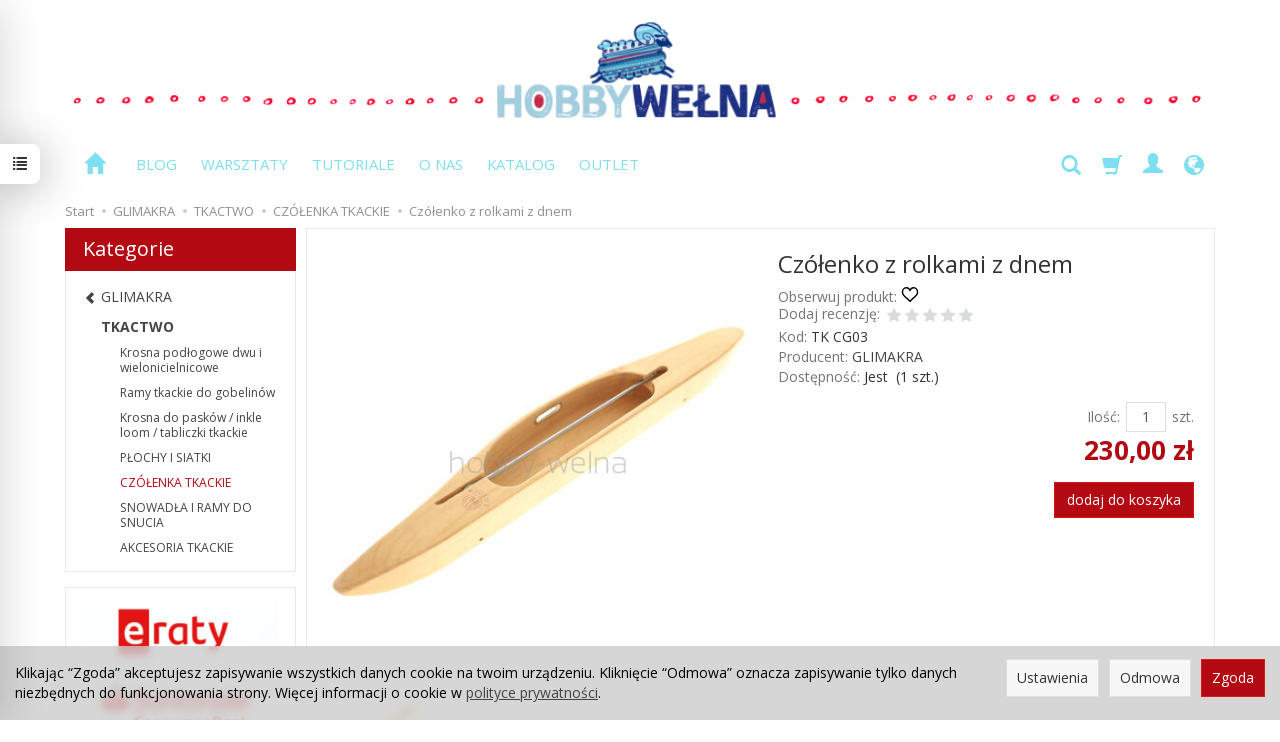

--- FILE ---
content_type: text/html; charset=utf-8
request_url: https://hobby-welna.pl/manufacturer/glimakra/czolenko-z-rolkami-z-dnem.html
body_size: 27516
content:
<!DOCTYPE html>
<html lang="pl">
   <head>
        <meta name="viewport" content="width=device-width, initial-scale=1.0" />
        
        
        

        
        
         
         
        
        
        
        
        
        
        

        
        
        
        
        
        

        <meta http-equiv="Content-Type" content="text/html; charset=utf-8" />
<meta name="keywords" content="GLIMAKRA, TKACTWO, krosno, ramka tkacka, czółenko, nicielnice, tkanie, płocha, Kromski, Glimakra, dwunicielnicowe, krosno Harfa, krosno Presto, weaving, loom, rigid heddle loom, tapestry frame, shuttle, heddles, reed, Presto loom, Harph loom, snowadło, tkanina" />
<meta name="description" content="GLIMAKRA - Czółenko łódeczkowe z płaskim dnem z metalowym trzpieniem do zamocowania cewki. Dodatkowo wyposażone w rolki, umożliwiające sprawniejsze i szybsze przesuwanie czółenka po" />
<title>GLIMAKRA - Czółenko z rolkami z dnem do tkania</title>
<link rel="canonical" href="https://hobby-welna.pl/czolenko-z-rolkami-z-dnem.html" />
        <link rel="preload" href="/bootstrap/fonts/glyphicons-halflings-regular.woff" as="font" crossorigin="anonymous">
        <link href="/bootstrap/css/bootstrap.min.css?v320" rel="preload" as="style">
        <link href="/bootstrap/css/bootstrap.min.css?v320" rel="stylesheet" type="text/css">
        <link href="/cache/css/2b79aaaf724a8a5367e34598f92898f2.css?lm=1757933300" rel="preload" as="style" />
<link href="/cache/css/2b79aaaf724a8a5367e34598f92898f2.css?lm=1757933300" rel="stylesheet" type="text/css" />
        
        <link rel="shortcut icon" type="image/x-icon" href="/favicon.ico" />
        <link href="https://fonts.googleapis.com/css?family=Open+Sans:400,400i,700,700i&amp;subset=latin-ext&amp;display=swap" rel="preload" as="style">
<link href="https://fonts.googleapis.com/css?family=Open+Sans:400,400i,700,700i&amp;subset=latin-ext&amp;display=swap" rel="stylesheet" type="text/css">
                
        
        <!--[if IE 9]>
        <style type="text/css">
            select.form-control
            {
                padding-right: 0;
                background-image: none;
            }
        </style> 
        <![endif]-->
        
        <script type="text/javascript">
  window.dataLayer = window.dataLayer || [];
  function gtag(){dataLayer.push(arguments)};
</script>
  <script>
    
     gtag('consent', 'default', {
        'functionality_storage': 'granted',
        'personalization_storage': 'granted',
        'security_storage': 'granted',
        'analytics_storage': 'denied',      
        'ad_storage': 'denied',
        'ad_personalization': 'denied',
        'ad_user_data': 'denied',
        'wait_for_update': 500
    });
    
</script>
<script async src="https://www.googletagmanager.com/gtag/js?id=UA-158626981-1"></script>
<script>
  gtag('js', new Date());
  gtag('config', 'UA-158626981-1');
 </script>
 
 
  <script>
  
    gtag("event", "view_item", {
    currency: "PLN",
    value: 230.00,
    items: [
            {
        item_id: "773",
        item_name: "Czółenko z rolkami z dnem",
        index: 0,
        item_brand: "GLIMAKRA",
        item_category: "TKACTWO",
item_category2: "CZÓŁENKA TKACKIE",
        price: 230.00,
        // Google Ads
        id: "773",
        google_business_vertical: "retail"
      }    ]
  });
  </script>

   
        

<noscript><img height="1" width="1" style="display:none" src="https://www.facebook.com/tr?id=1082630222111602&ev=PageView&noscript=1" /></noscript><meta property="og:type" content="website" /><meta property="og:title" content="Czółenko z rolkami z dnem" /><meta property="og:description" content="Czółenko łódeczkowe z płaskim dnem z metalowym trzpieniem do zamocowania cewki. Dodatkowo wyposażone w rolki, umożliwiające sprawniejsze i szybsze przesuwanie czółenka po osnowie. Wykonane z drzewa br" /><meta property="og:url" content="https://hobby-welna.pl/manufacturer/glimakra/czolenko-z-rolkami-z-dnem.html" /><meta property="og:image" content="https://hobby-welna.pl/media/products/0ebab58baefb3c6ddf119cf95d98881c/images/thumbnail/big_dno-rolka.JPG?lm=1739117358" /><meta property="og:updated_time" content="1763066706" /><script>

var ad_storage = 'denied';

var analytics_storage = 'denied';

var ad_personalization = "denied";

var ad_user_data = "denied";

var cookies_message_bar_hidden = 0;

const cookies = document.cookie.split("; ");

for (let i = 0; i < cookies.length; i++) {
  const cookie = cookies[i].split("=");
  
  if (cookie[0] === "cookies_google_analytics"){
    var cookies_google_analytics = cookie[1];                                
    
    if(cookies_google_analytics === 'true'){           
       var analytics_storage = "granted";
    }        
  }
  
  if (cookie[0] === "cookies_google_targeting"){
    
    var cookies_google_targeting = cookie[1];                        
            
    if(cookies_google_targeting === 'true'){            
        var ad_storage = "granted";
    }     
  }

 if (cookie[0] === "cookies_google_personalization"){
    
    var cookies_google_personalization = cookie[1];                        
            
    if(cookies_google_personalization === 'true'){            
        var ad_personalization = "granted";
    }     
  }

if (cookie[0] === "cookies_google_user_data"){
    
    var cookies_google_user_data = cookie[1];                        
            
    if(cookies_google_user_data === 'true'){            
        var ad_user_data = "granted";
    }     
  }

if (cookie[0] === "cookies_message_bar_hidden"){
    
    var cookies_message_bar_hidden = cookie[1];                        
            
    if(cookies_message_bar_hidden === 'true'){            
        var cookies_message_bar_hidden = 1;
    }     
  }

}

        
         if (cookies_message_bar_hidden == 1){
            gtag('consent', 'update', {
            'functionality_storage': 'granted',
            'personalization_storage': 'granted',
            'security_storage': 'granted',
            'analytics_storage': analytics_storage,      
            'ad_storage': ad_storage,
            'ad_personalization': ad_personalization,
            'ad_user_data': ad_user_data
        });
         }
    
    </script>   </head>
   <body>
        





<div class="modal fade" id="ajax-login-form-modal" tabindex="-1" role="dialog" aria-hidden="false" aria-modal="true" aria-labelledby="login_ajax">
    <div class="modal-dialog">
        <div class="modal-content">       
            <div id="ajax-login-form"></div>    
        </div>

    </div>
</div>
<div id="sidebar">    
    <div id="sidebar-content" class="modal fade" tabindex="-1" role="dialog" aria-labelledby="sidebar-content-label">
        <div class="modal-dialog" role="document">
            <div class="modal-content">
                <div class="modal-header">
    <button type="button" class="close" data-dismiss="modal" aria-label="Zamknij"><span aria-hidden="true">&times;</span></button>
    <div class="h4 modal-title" id="recentyl-viewed-sidebar-label">Ostatnio przeglądane produkty</div>
</div>
<div id="product-tab-recentyl-viewed-sidebar" class="modal-body">    
</div>         




                        
                <div class="modal-header">
    <button type="button" class="close" data-dismiss="modal" aria-label="Zamknij"><span aria-hidden="true">&times;</span></button>
    <div class="h4 modal-title" id="observe-sidebar-label">Obserwowane produkty</div>
</div>
<div id="product-tab-observe-sidebar" class="modal-body">    
</div>         




                <div class="modal-header" style="padding: 0; min-height: 0; border: none;">
                    <button type="button" class="close" data-dismiss="modal" aria-label="Zamknij"><span aria-hidden="true">&times;</span></button>
                </div>
            </div>
        </div> 
    </div>
    <div id="sidebar-handle" class="closeBtn">
        <svg class="arror-icon" width="10" height="16" viewBox="0 0 5 8" fill="none" xmlns="http://www.w3.org/2000/svg"><path d="M1 1L4 4L1 7" stroke="currentColor" stroke-linecap="round" stroke-linejoin="round"/></svg>
        <span class="glyphicon glyphicon-list"></span>
    </div>
</div>



     
        <header>
    <div id="top" class="container">  
    <div id="header" class="clearfix hidden-xs">
        <div id="logo">            
            <a href="/">
                <img src="/images/frontend/theme/argentorwd/_editor/prod/3e9ef3c39e30d2341516424442ab1cd6.jpg" alt="Logo" />
            </a>
        </div>   
    </div>
</div>
<div id="header-navbar-position">
    <div id="header-navbar-outer">
        <div class="container">  
            <nav id="header-navbar" class="navbar" role="navigation">    
                <div id="logo_small" class="visible-xs">
                    <div>
                        <a href="/">
                            <img src="/images/frontend/theme/argentorwd/_editor/prod/9ebd8ca89f710a27cfe9a60889fde56c.jpg" alt="Logo" />
                        </a>
                     </div>
                </div>           
                <div id="navbar-buttons" class="btn-group pull-right">  
                    <button id="nav-button-search" type="button" class="btn btn-navbar hidden-xs collapsed" data-toggle="collapse" data-target="#nav-search"  data-parent="#header-navbar">
                        <span class="glyphicon glyphicon-search"></span>
                    </button>  
                    <button id="nav-button-shopping-cart" class="btn btn-navbar collapsed empty" data-toggle="collapse" data-target="#nav-shopping-cart"  data-parent="#header-navbar">
                        <span class="glyphicon glyphicon-shopping-cart"></span>
                        <small class="quantity"></small>
                    </button>

                     
                    <a href="https://hobby-welna.pl/user/loginUser" id="nav-button-user" class="hidden-xs btn btn-navbar collapsed">
                        <span id="login-status-info" class="glyphicon glyphicon-user"></span>
                        <small class="login-status">&nbsp;</small>
                    </a> 
                    <button id="nav-button-user" class="visible-xs btn btn-navbar collapsed" data-toggle="collapse" data-target="#nav-user" data-parent="#header-navbar">
                        <span id="login-status-info" class="glyphicon glyphicon-user"></span>
                        <small class="login-status">&nbsp;</small>
                    </button>     
                                                      
                    <button id="nav-button-settings" class="btn btn-navbar hidden-xs collapsed" data-toggle="collapse" data-target="#nav-settings" data-parent="#header-navbar">
                        <span class="glyphicon glyphicon-globe"></span>
                    </button>                                                                  
                </div>           
                <div class="navbar-header">
                    <button id="nav-button-menu" type="button" class="navbar-toggle collapsed" data-toggle="collapse" data-target="#nav-menu" data-parent="#header-navbar">
                        <span class="icon-bar"></span>
                        <span class="icon-bar"></span>
                        <span class="icon-bar"></span>
                    </button>                            
                </div>               
                <!-- Menu -->
                <div id="nav-menu" class="navbar-collapse collapse">
                    <ul class="nav navbar-nav horizontal-categories hidden-xs hidden-sm">
    <li class="home-icon">
        <a href="/">
            <span class="glyphicon glyphicon-home"></span>
        </a>                     
    </li>
</ul>
<ul class="nav navbar-nav horizontal-categories" style="visibility: hidden; height: 0;" >                       
    <li class="visible-xs">
        
<form action="/product/search" class="form-inline search" method="get">
    <div class="input-group">
        <label class="sr-only" for="search-bxhu">Wyszukaj</label>
        <input id="search-bxhu" type="search" autocomplete="off" class="form-control" name="query" value="" placeholder='Wpisz czego szukasz' />
        <span class="input-group-btn">
            <button class="btn btn-primary" type="submit" aria-label="Wyszukaj">
                <span class="glyphicon glyphicon-search"></span>
            </button>
        </span>                                
    </div>
</form>






    </li>  
                                                    <li class="dropdown visible-xs visible-sm">
                    <a href="/category/przedze-nici-wloczki" class="dropdown-toggle category-link" data-hover="dropdown" data-toggle="dropdown">NICI / PRZĘDZE / WŁÓCZKI</a>
                    <ul class="dropdown-menu">
                                                    <li><a href="/category/przedza-welniana" class="category-link">Wełniane</a></li>
                                                    <li><a href="/category/nici-bawelniane" class="category-link">Bawełniane</a></li>
                                                    <li><a href="/category/nici-lniane" class="category-link">Lniane</a></li>
                                                    <li><a href="/category/przedza-cottolin" class="category-link">Mix len z bawełną</a></li>
                                                    <li><a href="/category/przedza-gobelinowa" class="category-link">Przędza gobelinowa</a></li>
                                                    <li><a href="/category/nici-i-przedze-paseczki-t-shirt" class="category-link">Paseczki T-shirt</a></li>
                                                    <li><a href="/category/jedwab-sari-paseczki" class="category-link">Jedwab sari</a></li>
                                                    <li><a href="/category/nici-i-przedze-karty-kolorow" class="category-link">Karty kolorów</a></li>
                                            </ul> 
                </li>
                     
                                                    <li class="dropdown visible-xs visible-sm">
                    <a href="/category/welna-czesankowa" class="dropdown-toggle category-link" data-hover="dropdown" data-toggle="dropdown">WEŁNA CZESANKOWA</a>
                    <ul class="dropdown-menu">
                                                    <li><a href="/category/welna-czesankowa-i-zgrzebna-welna-naturalna" class="category-link">Kolory naturalne</a></li>
                                                    <li><a href="/category/welna-czesankowa-merynos-australijski" class="category-link">Merynos australijski 19 µ</a></li>
                                                    <li><a href="/category/welna-czesankowa-merynos-australisjki-19-mik-melanz" class="category-link">Merynos australisjki 19 µ melanż</a></li>
                                                    <li><a href="/category/welna-czesankowa-merynos-australijski-zestawy" class="category-link">Merynos australijski zestawy</a></li>
                                                    <li><a href="/category/welna-czesankowa-mix-welen-spady-wlokiennicze" class="category-link">Mix wełen spady włókiennicze</a></li>
                                                    <li><a href="/category/welna-czesankowa-merynos-australijski-16-mik" class="category-link">Merynos australijski 16 µ</a></li>
                                                    <li><a href="/category/welna-z-alpaki" class="category-link">Alpaka</a></li>
                                                    <li><a href="/category/welna-czesankowa-recznie-barwiona" class="category-link">Ręcznie barwiona</a></li>
                                                    <li><a href="/category/welna-czesankowa-unikatowa-recznie-greplowana" class="category-link">Unikatowa ręcznie gręplowana</a></li>
                                            </ul> 
                </li>
                     
                                                    <li class="dropdown visible-xs visible-sm">
                    <a href="/category/welna-zgrzebna" class="dropdown-toggle category-link" data-hover="dropdown" data-toggle="dropdown">WEŁNA ZGRZEBNA</a>
                    <ul class="dropdown-menu">
                                                    <li><a href="/category/welna-zgrzebna-kolory-naturalne" class="category-link">Kolory naturalne</a></li>
                                                    <li><a href="/category/merynos-nowozelandzki-24-mik" class="category-link">Merynos nowozelandzki 24 µ</a></li>
                                                    <li><a href="/category/welna-zgrzebna-merynos-nowozelandzki-zestawy" class="category-link">Merynos nowozelandzki 24 µ zestawy</a></li>
                                                    <li><a href="/category/welna-zgrzebna-merynos-australijski-19" class="category-link">Merynos australijski 19 µ</a></li>
                                                    <li><a href="/category/welna-zgrzebna-kolory-cieliste" class="category-link">Kolory cieliste</a></li>
                                                    <li><a href="/category/welna-zgrzebna-mix-welen-spady-wlokiennicze" class="category-link">Mix wełen spady włókiennicze</a></li>
                                            </ul> 
                </li>
                     
                                                    <li class="dropdown visible-xs visible-sm">
                    <a href="/category/jedwab" class="dropdown-toggle category-link" data-hover="dropdown" data-toggle="dropdown">JEDWAB</a>
                    <ul class="dropdown-menu">
                                                    <li><a href="/category/jedwab-sari" class="category-link">Jedwab Sari recyclingowany z Indii</a></li>
                                                    <li><a href="/category/jedwab-czesanka-jedwabna" class="category-link">Włókna jedwabne Mulberry, Tussah</a></li>
                                                    <li><a href="/category/jedwab-tkaniny-jedwabne" class="category-link">Tkaniny jedwabne 90 cm szer. z metra</a></li>
                                                    <li><a href="/category/jedwab-szale-jedwabne" class="category-link">Szale jedwabne szyfonowe i habotai</a></li>
                                            </ul> 
                </li>
                     
                        <li class="visible-xs visible-sm">
                <a href="/category/wlokna-roslinne" class="category-link">WŁÓKNA ROŚLINNE</a>
            </li>
         
                                                    <li class="dropdown visible-xs visible-sm">
                    <a href="/category/filc" class="dropdown-toggle category-link" data-hover="dropdown" data-toggle="dropdown">FILC</a>
                    <ul class="dropdown-menu">
                                                    <li><a href="/category/filc-w-arkuszach" class="category-link">Filc w arkuszach</a></li>
                                                    <li><a href="/category/filc-kulki-filcowe" class="category-link">Kulki filcowe</a></li>
                                                    <li><a href="/category/filc-iglowy" class="category-link">Filc igłowy</a></li>
                                            </ul> 
                </li>
                     
                                                    <li class="dropdown visible-xs visible-sm">
                    <a href="/category/filcowanie" class="dropdown-toggle category-link" data-hover="dropdown" data-toggle="dropdown">FILCOWANIE</a>
                    <ul class="dropdown-menu">
                                                    <li><a href="/category/filcowanie-welna-czesankowa-i-zgrzebna" class="category-link">WEŁNA CZESANKOWA I ZGRZEBNA</a></li>
                                                    <li><a href="/category/filcowanie-akcesoria-do-filcowania" class="category-link">AKCESORIA DO FILCOWANIA NA MOKRO I SUCHO</a></li>
                                                    <li><a href="/category/loki-welniane" class="category-link">LOKI WEŁNIANE</a></li>
                                                    <li><a href="/category/filcowanie-mix-spadow-wlokienniczych" class="category-link">MIX WEŁEN SPADY WŁÓKIENNICZE</a></li>
                                                    <li><a href="/category/kuleczki-welniane" class="category-link">KULECZKI WEŁNIANE</a></li>
                                                    <li><a href="/category/wlokna-jedwabne" class="category-link">WŁÓKNA JEDWABNE</a></li>
                                                    <li><a href="/category/filcowanie-wlokna-roslinne" class="category-link">WŁÓKNA ROŚLINNE</a></li>
                                                    <li><a href="/category/filc-iglowy-filcowanie" class="category-link">FILC IGŁOWY</a></li>
                                                    <li><a href="/category/tkaniny-jedwabne" class="category-link">TKANINY DO NUNOFILC</a></li>
                                                    <li><a href="/category/akcesoria-jubilerskie" class="category-link">AKCESORIA JUBILERSKIE</a></li>
                                            </ul> 
                </li>
                     
                                                    <li class="dropdown visible-xs visible-sm">
                    <a href="/category/tkactwo" class="dropdown-toggle category-link" data-hover="dropdown" data-toggle="dropdown">TKACTWO</a>
                    <ul class="dropdown-menu">
                                                    <li><a href="/category/tkactwo-krosna-i-ramy-tkackie-krosna-dwu-i-wielonicielnocowe" class="category-link">Krosna podłogowe dwu i wielonicielnicowe</a></li>
                                                    <li><a href="/category/tkactwo-krosna-stolowe-wielonicielnicowe" class="category-link">Krosna stołowe wielonicielnicowe</a></li>
                                                    <li><a href="/category/tkactwo-krosna-i-ramy-tkackie-krosna-o-sztywnym-grzebieniu" class="category-link">Krosna o sztywnym grzebieniu</a></li>
                                                    <li><a href="/category/tkactwo-krosna-i-ramy-tkackie-ramy-i-ramki-tkackie" class="category-link">Ramy tkackie do gobelinów</a></li>
                                                    <li><a href="/category/tkactwo-krosna-i-ramy-tkackie-inkle-loom" class="category-link">Krosna do pasków / inkle loom / tabliczki tkackie</a></li>
                                                    <li><a href="/category/plochy-i-siatki" class="category-link">PŁOCHY I SIATKI</a></li>
                                                    <li><a href="/category/czolenka-tkackie" class="category-link">CZÓŁENKA TKACKIE</a></li>
                                                    <li><a href="/category/tkactwo-snowadla-i-ramy-do-snucia" class="category-link">SNOWADŁA I RAMY DO SNUCIA</a></li>
                                                    <li><a href="/category/tkactwo-akcesoria-tkackie" class="category-link">AKCESORIA TKACKIE</a></li>
                                                    <li><a href="/category/tkactwo-pomoce-edukacyjne" class="category-link">TKACTWO - POMOCE EDUKACYJNE</a></li>
                                                    <li><a href="/category/nici-i-przedze" class="category-link">NICI I PRZĘDZE</a></li>
                                            </ul> 
                </li>
                     
                                                    <li class="dropdown visible-xs visible-sm">
                    <a href="/category/przedzenie" class="dropdown-toggle category-link" data-hover="dropdown" data-toggle="dropdown">PRZĘDZENIE</a>
                    <ul class="dropdown-menu">
                                                    <li><a href="/category/przedzenie-kolowrotki-i-wrzeciona-kolowrotki-kromski" class="category-link">Kołowrotki Kromski</a></li>
                                                    <li><a href="/category/przedzenie-kolowrotki-i-wrzeciona-kolowrotki-lojan" class="category-link">Kołowrotki Lojan</a></li>
                                                    <li><a href="/category/przedzenie-kolowrotki-louet" class="category-link">Kołowrotki Louet</a></li>
                                                    <li><a href="/category/przedzenie-kolowrotki-i-wrzeciona-wrzeciona-do-przedzenia" class="category-link">Wrzeciona do przędzenia</a></li>
                                                    <li><a href="/category/akcesoria-do-kolowrotkow-przedzenie" class="category-link">Akcesoria do kołowrotków Kromski</a></li>
                                                    <li><a href="/category/przedzenie-akcesoria-do-kolowrotkow-lojan" class="category-link">Akcesoria do kołowrotków Lojan</a></li>
                                                    <li><a href="/category/akcesoria-do-przedzenia" class="category-link">Akcesoria do przędzenia</a></li>
                                                    <li><a href="/category/przedzenie-surowce" class="category-link">Surowce</a></li>
                                            </ul> 
                </li>
                     
                        <li class="visible-xs visible-sm">
                <a href="/category/akcesoria-do-obrobki-welny" class="category-link">OBRÓBKA WEŁNY</a>
            </li>
         
                                                    <li class="dropdown visible-xs visible-sm">
                    <a href="/category/barwniki" class="dropdown-toggle category-link" data-hover="dropdown" data-toggle="dropdown">BARWIENIE</a>
                    <ul class="dropdown-menu">
                                                    <li><a href="/category/barwniki-jacquard-acid-dyes" class="category-link">Barwniki Jacquard Acid Dyes do wełny i jedwabiu</a></li>
                                                    <li><a href="/category/barwniki-jacquard-procion" class="category-link">Barwniki Jacquard Procion MX do włókien roślinnych</a></li>
                                                    <li><a href="/category/barwniki-naturalne" class="category-link">Barwniki naturalne</a></li>
                                                    <li><a href="/category/barwienie-ekstrakty" class="category-link">Barwniki naturalne - ekstrakty</a></li>
                                                    <li><a href="/category/barwienie-zaprawy" class="category-link">Zaprawy</a></li>
                                            </ul> 
                </li>
                     
                                                    <li class="dropdown visible-xs visible-sm">
                    <a href="/category/recznie-barwione" class="dropdown-toggle category-link" data-hover="dropdown" data-toggle="dropdown">RĘCZNIE BARWIONE</a>
                    <ul class="dropdown-menu">
                                                    <li><a href="/category/recznie-barwione-zestawy-przedz-artystycznych" class="category-link">MINI ZESTAWY RĘCZNIE PRZĘDZIONE I BARWIONE</a></li>
                                                    <li><a href="/category/recznie-barwione-welna-czesankowa" class="category-link">WEŁNA  CZESANKOWA</a></li>
                                                    <li><a href="/category/recznie-barwione-loki-welniane" class="category-link">LOKI WEŁNIANE</a></li>
                                                    <li><a href="/category/recznie-barwione-filc-iglowy" class="category-link">FILC IGŁOWY</a></li>
                                                    <li><a href="/category/recznie-barwione-przedza-naturalnie-barwiona" class="category-link">PRZĘDZA NATURALNIE BARWIONA</a></li>
                                            </ul> 
                </li>
                     
                        <li class="visible-xs visible-sm">
                <a href="/category/filmy-i-literatura" class="category-link">FILMY I LITERATURA</a>
            </li>
         
                        <li class="visible-xs visible-sm">
                <a href="/category/karty-kolorow" class="category-link">KARTY KOLORÓW</a>
            </li>
         
                        <li class="visible-xs visible-sm">
                <a href="/category/bon-zakupowy" class="category-link">BON ZAKUPOWY</a>
            </li>
         
                                                    <li class="dropdown visible-xs visible-sm">
                    <a href="/category/sklep-z-rekodzielem" class="dropdown-toggle category-link" data-hover="dropdown" data-toggle="dropdown">SKLEP Z RĘKODZIEŁEM</a>
                    <ul class="dropdown-menu">
                                                    <li><a href="/category/sklep-z-rekodzielem-etui-na-komputery-i-tablety" class="category-link">Etui na komputery i tablety</a></li>
                                                    <li><a href="/category/sklep-z-rekodzielem-czapki-nomad-service" class="category-link">Czapki Nomad Service</a></li>
                                                    <li><a href="/category/rekodzielo-szale-cobweb" class="category-link">Szale Cobweb</a></li>
                                                    <li><a href="/category/rekodzielo-etui-na-tyton" class="category-link">Etui na tytoń</a></li>
                                                    <li><a href="/category/rekodzielo-szachy-filcowe" class="category-link">Szachy filcowe</a></li>
                                                    <li><a href="/category/rekodzielo-torby-pasterskie" class="category-link">Torby pasterskie</a></li>
                                                    <li><a href="/category/sklep-z-rekodzielem-torba-hobby-welna" class="category-link">Torba Hobby-Wełna</a></li>
                                            </ul> 
                </li>
                     
                        <li class="visible-xs visible-sm">
                <a href="/category/upominki" class="category-link">UPOMINKI</a>
            </li>
         
                                                    <li class="visible-xs visible-sm">
                    <a href="/category/warsztaty" class="category-link">WARSZTATY</a>
                </li>
                     
                        <li class="visible-xs visible-sm">
                <a href="/category/outlet" class="category-link">OUTLET</a>
            </li>
         
      
    
        <li><a href="https://www.hobby-welna.pl/blog">BLOG</a></li>
    <li><a href="https://www.hobby-welna.pl/category/warsztaty ">WARSZTATY</a></li>
    <li><a href="https://www.hobby-welna.pl/webpage/tutoriale.html">TUTORIALE</a></li>
    <li><a href="https://www.hobby-welna.pl/webpage/o-sklepie.html">O NAS</a></li>
    <li><a href="https://heyzine.com/flip-book/37db466d23.html"target="_blank">KATALOG</a></li>
    <li><a href="https://www.hobby-welna.pl/category/outlet"target="_blank">OUTLET</a></li>

</ul>




                </div>            
                <div class="navbar-dropdown">                
                    <!-- Koszyk -->
                    <div id="nav-shopping-cart" class="navbar-collapse collapse">
                        <div class="shopping-cart clearfix">
            <div class="text-right">Twój koszyk jest pusty</div>
    </div>





                    </div>        
                    <div id="nav-user" class="navbar-collapse collapse">
                        <ul class="nav navbar-nav">
                            <!-- Moje konto, Język, Waluta -->                    
                                <div class="user-content">
        <button class="btn btn-primary" data-action="ajax-login-button">Zaloguj</button>
        <div class="user-options-text text-muted hidden-xs">Nie masz jeszcze konta?</div>
        <a class="btn btn-light" href="https://hobby-welna.pl/user/createAccount" rel="nofollow">Załóż konto</a>    
    </div>

<div class="user-settings hidden-sm hidden-md hidden-lg">
    <div class="nav-setting-content">
    <p class="title-settings">
        Język  
    </p>
    <div class="dropdown dropdown-language">
        <button class="btn btn-light dropdown-toggle" type="button" id="dropdownLanguageButton_bwmf" data-toggle="dropdown" aria-haspopup="true" aria-expanded="false">
            <span>
                                    <img class="img-responsive" src="/uploads/stLanguagePlugin/1566c080cf8049d5cb86b18b7a610b16.png" alt="Wersja językowa Polski" />
                                Polski
            </span>
            <span class="caret"></span>
        </button>
        <div class="dropdown-menu-slide" aria-labelledby="dropdownLanguageButton_bwmf">
            <ul class="dropdown-menu-slide-inner">
                                                        
                                                            <li>
                            <a class="dropdown-item" href="/manufacturer/en/glimakra/czolenko-z-rolkami-z-dnem.html" rel="nofollow">
                                                                English
                            </a>
                        </li>
                                        
                            </ul>
        </div>
    </div>
</div>
    <div class="nav-setting-content">
    <p class="title-settings">
        Waluta
    </p>
    <div class="dropdown dropdown-currency">
        <button class="btn btn-light dropdown-toggle" type="button" id="dropdownCurrencyButton" data-toggle="dropdown" aria-haspopup="true" aria-expanded="false">
            <span>PLN</span>
            <span class="caret"></span>
        </button>
        <div class="dropdown-menu-slide" aria-labelledby="dropdownCurrencyButton">
            <ul class="dropdown-menu-slide-inner">
                                                        
                                                            <li>
                            <a class="dropdown-item" href="/currency/change/currency/3" rel="nofollow">EUR</a>
                        </li>
                                        
                            </ul>
        </div>
    </div>
</div>
</div>

                                                        
                        </ul>
                    </div>
                    <div id="nav-settings" class="hidden-xs navbar-collapse collapse"><ul class="nav navbar-nav"><li class="dropdown"><div class="nav-setting-content">
    <p class="title-settings">
        Język  
    </p>
    <div class="dropdown dropdown-language">
        <button class="btn btn-light dropdown-toggle" type="button" id="dropdownLanguageButton_ai05" data-toggle="dropdown" aria-haspopup="true" aria-expanded="false">
            <span>
                                    <img class="img-responsive" src="/uploads/stLanguagePlugin/1566c080cf8049d5cb86b18b7a610b16.png" alt="Wersja językowa Polski" />
                                Polski
            </span>
            <span class="caret"></span>
        </button>
        <div class="dropdown-menu-slide" aria-labelledby="dropdownLanguageButton_ai05">
            <ul class="dropdown-menu-slide-inner">
                                                        
                                                            <li>
                            <a class="dropdown-item" href="/manufacturer/en/glimakra/czolenko-z-rolkami-z-dnem.html" rel="nofollow">
                                                                English
                            </a>
                        </li>
                                        
                            </ul>
        </div>
    </div>
</div></li><li class="dropdown"><div class="nav-setting-content">
    <p class="title-settings">
        Waluta
    </p>
    <div class="dropdown dropdown-currency">
        <button class="btn btn-light dropdown-toggle" type="button" id="dropdownCurrencyButton" data-toggle="dropdown" aria-haspopup="true" aria-expanded="false">
            <span>PLN</span>
            <span class="caret"></span>
        </button>
        <div class="dropdown-menu-slide" aria-labelledby="dropdownCurrencyButton">
            <ul class="dropdown-menu-slide-inner">
                                                        
                                                            <li>
                            <a class="dropdown-item" href="/currency/change/currency/3" rel="nofollow">EUR</a>
                        </li>
                                        
                            </ul>
        </div>
    </div>
</div></li></ul></div>
                    <div id="nav-search" class="navbar-collapse collapse hidden-xs">
                        
<form action="/product/search" class="form-inline search" method="get">
    <div class="input-group">
        <label class="sr-only" for="search-dbxv">Wyszukaj</label>
        <input id="search-dbxv" type="search" autocomplete="off" class="form-control" name="query" value="" placeholder='Wpisz czego szukasz' />
        <span class="input-group-btn">
            <button class="btn btn-primary" type="submit" aria-label="Wyszukaj">
                <span class="glyphicon glyphicon-search"></span>
            </button>
        </span>                                
    </div>
</form>






                    </div>
                </div>
            </nav>
        </div>
    </div>
</div>


 

</header>

<div id="two-column-layout"> 
    <div class="container">
        <ol class="breadcrumb hidden-xs" itemscope itemtype="https://schema.org/BreadcrumbList">
    <li itemprop="itemListElement" itemscope itemtype="https://schema.org/ListItem">
        <a itemprop="item" href="https://hobby-welna.pl/"><span itemprop="name">Start</span></a>
        <meta itemprop="position" content="1" />
    </li>
                <li itemprop="itemListElement" itemscope itemtype="https://schema.org/ListItem">
                        <a itemprop="item"  href="https://hobby-welna.pl/manufacturer/glimakra"><span itemprop="name">GLIMAKRA</span></a>
                        <meta itemprop="position" content="2" />
        </li>
            <li itemprop="itemListElement" itemscope itemtype="https://schema.org/ListItem">
                        <a itemprop="item"  href="https://hobby-welna.pl/manufacturer/glimakra/tkactwo"><span itemprop="name">TKACTWO</span></a>
                        <meta itemprop="position" content="3" />
        </li>
            <li itemprop="itemListElement" itemscope itemtype="https://schema.org/ListItem">
                        <a itemprop="item"  href="https://hobby-welna.pl/manufacturer/glimakra/czolenka-tkackie"><span itemprop="name">CZÓŁENKA TKACKIE</span></a>
                        <meta itemprop="position" content="4" />
        </li>
            <li itemprop="itemListElement" itemscope itemtype="https://schema.org/ListItem">
                        <a itemprop="item"  href="https://hobby-welna.pl/manufacturer/glimakra/czolenko-z-rolkami-z-dnem.html"><span itemprop="name">Czółenko z rolkami z dnem</span></a>
                        <meta itemprop="position" content="5" />
        </li>
    </ol>




        <div class="row">
            <div id="content" class="col-md-9 col-md-push-3 col-lg-9 col-lg-push-3">













<div itemscope itemtype="https://schema.org/Product">
    <div class="card panel panel-default">
        <div class="panel-body">
            <div class="row">
                <div class="col-sm-6 col-md-6 col-lg-6 product-gallery">
                    
                    
                                        
                    <ul id="product-gallery" class="gallery list-unstyled clearfix" data-equalizer>
                        <li id="product-photo" class="col-xs-12" data-src="/media/products/0ebab58baefb3c6ddf119cf95d98881c/images/thumbnail/big_dno-rolka.JPG?lm=1739117358" data-sub-html="    &lt;div class=&quot;custom-html&quot;&gt;
        &lt;div class=&quot;h4&quot;&gt;Czółenko z rolkami z dnem&lt;/div&gt;
        &lt;p&gt;&lt;/p&gt;
    &lt;/div&gt;
" data-id="" data-gallery="/stThumbnailPlugin.php?i=media%2Fproducts%2F0ebab58baefb3c6ddf119cf95d98881c%2Fimages%2Fdno-rolka.JPG&t=gallery&f=product&u=1738447575">
                            <div>
                                <div class="gallery-image">
                                    <img itemprop="image" class="img-responsive" src="/media/products/0ebab58baefb3c6ddf119cf95d98881c/images/thumbnail/large_dno-rolka.JPG?lm=1738544378" alt="Czółenko z rolkami z dnem" width="444" height="444" />
                                                                    </div>
                            </div>
                        </li>
                                                                                 <li class="col-xs-2 col-sm-4 col-md-3 col-lg-3" data-sub-html="            &lt;div class=&quot;custom-html&quot;&gt;
                &lt;div class=&quot;h4&quot;&gt;Czółenko z rolkami z dnem&lt;/div&gt;
                &lt;p&gt;&lt;/p&gt;
            &lt;/div&gt;
        " data-src="/media/products/0ebab58baefb3c6ddf119cf95d98881c/images/thumbnail/big_dno-rolka2.JPG?lm=1739726105" data-id="" data-equalizer-watch>
            <div>
                <div class="gallery-image">
                    <img class="img-responsive" src="/media/products/0ebab58baefb3c6ddf119cf95d98881c/images/thumbnail/gallery_dno-rolka2.JPG?lm=1738544378" alt="Czółenko z rolkami z dnem - 2" />
                </div>
            </div>
        </li>
                        <li class="col-xs-2 col-sm-4 col-md-3 col-lg-3" data-sub-html="            &lt;div class=&quot;custom-html&quot;&gt;
                &lt;div class=&quot;h4&quot;&gt;Czółenko z rolkami z dnem&lt;/div&gt;
                &lt;p&gt;&lt;/p&gt;
            &lt;/div&gt;
        " data-src="/media/products/0ebab58baefb3c6ddf119cf95d98881c/images/thumbnail/big_gli-sle.jpg?lm=1739726107" data-id="" data-equalizer-watch>
            <div>
                <div class="gallery-image">
                    <img class="img-responsive" src="/media/products/0ebab58baefb3c6ddf119cf95d98881c/images/thumbnail/gallery_gli-sle.jpg?lm=1738544378" alt="Czółenko z rolkami z dnem - 3" />
                </div>
            </div>
        </li>
    </ul>


                                            </ul>
                </div>
                <div class="col-sm-6 col-md-6 col-lg-6 product-label relative">
                    <div id="product-preloader" class="preloader absolute hidden"></div>
                    <h1 itemprop="name">Czółenko z rolkami z dnem</h1>
                    <ul class="information">
                                            
                        <li><span class="text-muted">Obserwuj produkt:</span> 
                            <div class="product-observe observe-no" data-product-observe="773">
                                <svg width="23" height="21" viewBox="0 0 23 21" xmlns="http://www.w3.org/2000/svg">
                                    <path d="M6.4592 1C3.44417 1 1 3.81598 1 7.28966C1 7.97227 1.09438 8.62947 1.26893 9.2449C1.71875 10.8309 2.96968 12.0161 4.1733 13.1426L11.5 20L18.8267 13.1426C20.0303 12.0161 21.2813 10.8309 21.7311 9.2449C21.9056 8.62947 22 7.97227 22 7.28966C22 3.81598 19.5558 1 16.5408 1C14.2698 1 12.3227 2.59762 11.5 4.87056C10.6773 2.59762 8.73018 1 6.4592 1Z" stroke-width="2" stroke-linejoin="round"/>
                                </svg>
                            </div>
                        </li>
                        
                        
                                                    

<li class="add-review-line">
    <span id="add-review" class="review-text text-muted">Dodaj recenzję:</span>
    <form class="pull-left" action="">
        <input  name="star1" title='Twoja ocena 1' type="radio" class="auto-submit-star" value="1"  />
        <input  name="star1" title='Twoja ocena 2' type="radio" class="auto-submit-star" value="2"  />
        <input  name="star1" title='Twoja ocena 3' type="radio" class="auto-submit-star" value="3"  />
        <input  name="star1" title='Twoja ocena 4' type="radio" class="auto-submit-star" value="4"  />
        <input  name="star1" title='Twoja ocena 5' type="radio" class="auto-submit-star" value="5"  />        
    </form>
    </li>
<!-- Modal -->
<div class="modal fade" id="star_raiting_modal" tabindex="-1" role="dialog" aria-labelledby="myModalLabel" aria-hidden="true" >
    <div class="modal-dialog">
    <div class="modal-content">
        <div id="star_raiting"></div>
    </div>
  </div>
</div>
                                                
                                                    <li class="code"><span class="text-muted">Kod:</span> <span class="product_code">TK CG03</span></li>
                                                
                        
                                                     <li itemscope itemtype="https://schema.org/Brand" itemprop="brand"><span class="text-muted">Producent:</span> <span itemprop="name" ><a href="/manufacturer/glimakra" class="producer_name">GLIMAKRA</a></span></li>
                                                                        
                        <li>
                            
                                                            <span class="text-muted">Dostępność:</span>
                                
                                                                    <span id="st_availability_info">
    

        
    <span id="st_availability_info-value" style="float: none;">Jest</span>

    
</span>

<!-- Modal -->
<div class="modal fade" id="availability_alert_modal" tabindex="-1" role="dialog" aria-labelledby="myModalLabel" aria-hidden="true">
  <div class="modal-dialog">
    <div class="modal-content">
        <div id="availability_alert"></div>
    </div>
  </div>
</div>

                                                                            <span id="st_depository_stock_amount"> &nbsp;(<span class="stock">1</span> szt.)</span>
                                                                                                
                                                            <div class="clearfix">   <div id="question-container">
   </div>

</div>
                                                        
                                                        
                            
                            <div id="basket_product_options_container">
                                
                            </div>
                        </li>

                        
                    </ul>

                    <meta itemprop="sku" content="773">
                                        <meta itemprop="gtin" content="Glimakra 16F" />
                                        
                                            <ul class="information prices" itemprop="offers" itemscope itemtype="https://schema.org/Offer">
                        <meta itemprop="availability" content="https://schema.org/InStock" />
                        <meta itemprop="priceCurrency" content="PLN" />
                        <meta itemprop="url" content="https://hobby-welna.pl/czolenko-z-rolkami-z-dnem.html" />
                        <meta itemprop="priceValidUntil" content="2025-11-27" />


                                                            <meta itemprop="price" content="230.00" />
                            
                        
                            <li class="add-quantity text-muted">
                                <label for="product-card_773_quantity">Ilość:</label><input type="text" name="product-card[773][quantity]" id="product-card_773_quantity" value="1" class="basket_add_quantity form-control" size="4" maxlength="5" data-max="1" data-min="1" inputmode="numeric" onchange="this.value = stPrice.fixNumberFormat(this.value, 0);" aria-label="Ilość" /><span class="uom text-muted">szt.</span>
                            </li>
                                                                                                                            <li>
                                        <span class="old_price"></span>
                                        <span class="price"><span id="st_product_options-price-brutto">230,00 zł</span></span>
                                    </li>
                                                            
                            
                            <li class="shopping-cart">
                                    <form data-product="773" id="product-card_773" class="basket_add_button" action="https://hobby-welna.pl/basket/add/773/1" method="post">
        <div>
            <input type="hidden" name="product_set_discount" value="" />
            <input type="hidden" name="option_list" value="" />
            <button class="btn btn-shopping-cart" type="submit">dodaj do koszyka</button>
        </div>
    </form>
                            </li>
                                                            
                                                    
                        



    <li style="margin-top: 12px">    
</li>

                    </ul>
                                
                

                
                
                
                
                
            </div>
        </div>

        <div id="product_set_discounts"></div>

        
                        <div class="row">
            <div itemprop="description" class="description tinymce_html col-xs-12">
                
                <!--[mode:tiny]--><div>Czółenko łódeczkowe z płaskim dnem z metalowym trzpieniem do zamocowania cewki. Dodatkowo wyposażone w rolki, umożliwiające sprawniejsze i szybsze przesuwanie czółenka po osnowie. Wykonane z drzewa brzozowego, gładko wykończone, lekkie. Bardzo poręczne w tkaniu.</div>
<div><br />Długość 31 cm (wnętrze 12 cm).</div>
<div> </div>
<div>Czas oczekiwania około 2 tygodni</div>
<div>Producent: Glimakra</div>
<div> </div>                
                <p style="margin-top: 10px;">
                    <a id="active_product_safety_modal" aria-label='Informacje o bezpieczeństwie produktu'>Informacje o bezpieczeństwie produktu</a>
                    <a id="active_product_producer_info_modal" aria-label='Informacje o producencie'>Informacje o producencie</a>
                </p>
                
            </div>
            
            <div id="description-safety">
                
                
            </div>
            
                    </div>
                <ul class="nav nav-tabs">
    <li class="active">
        <a rel="nofollow">Recenzje</a>
    </li>
</ul>

 
</br>
<div id="product-tab-review">
</div>         




<div class="row">
	<div class="description tinymce_html col-xs-12"></div>
</div>
                    
        
                    <div class="card-tabs relative">
                <ul id="product-tabs" class="nav nav-tabs">
                                        <li>
                        <a href="#product-tab-1" data-url="/product/recommendProducts/id/773/id_category/84/id_producer/2" rel="nofollow">Polecane produkty</a>
                    </li>
                                    </ul>
            </div>
            <div class="tab-content">
                                    <div class="tab-pane" id="product-tab-1"></div>
                            </div>
        

        <ul class="nav nav-tabs">
    <li class="active">
        <a rel="nofollow" href="#" style="pointer-events: none;">Pytania do produktu</a>
    </li>
</ul>



<div class="row" style="margin-bottom: 30px;">

    <div class="col-xs-12 col-sm-8">
        <br>
            Zadaj pytanie dotyczące produktu. Nasz zespół z przyjemnością udzieli szczegółowej odpowiedzi na zapytanie.<br>
            <button style="margin-top: 15px;" type="button" id="active-faq-question-modal" class="btn btn-default">Zadaj pytanie</button><br>
        <br>
    </div>
    
</div>

<!-- Modal -->
<div class="modal fade" id="faq-question-modal" tabindex="-1" role="dialog" aria-labelledby="myModalLabel" aria-hidden="true">
  <div class="modal-dialog">
    <div class="modal-content">
        <div id="faq-question"></div>
    </div>
  </div>
</div>

                
        <ul class="nav nav-tabs">
    <li class="active">
        <a rel="nofollow">Ostatnio przeglądane produkty</a>
    </li>
</ul>

</br>
<div id="product-tab-recentyl-viewed">
</div>         




                
        
        <div id="sidebar-interest"></div>



        
        

        </div>
    </div>


</div>

<div class="modal fade" id="execute_time_overlay" tabindex="-1" role="dialog" aria-labelledby="execute_time_overlay" aria-hidden="true">
  <div class="modal-dialog">
    <div class="modal-content">
    </div>
  </div>
</div>


</div>
            <div id="left" class="col-md-3 col-md-pull-9 col-lg-3 col-lg-pull-9 hidden-sm hidden-xs">
                <div id="category-thumbnail" class="thumbnail"><div id="vertical-categories" class="panel panel-primary">
    <div class="panel-heading">
        <h3 class="panel-title">Kategorie</h3>
    </div>
    <div class="panel-body">
        <ul class="nav nav-stacked">
                            <li class="parent"><a href="/manufacturer/glimakra"><span class="glyphicon glyphicon-chevron-left"></span> <span class="name">GLIMAKRA</span></a></li>
                                        <li>
                    <span class="current">
                        <a href="/manufacturer/glimakra/tkactwo">TKACTWO</a>
                    </span>
                    <ul class="nav nav-stacked">
                            
                            <li>
                                <a href="/manufacturer/glimakra/tkactwo-krosna-i-ramy-tkackie-krosna-dwu-i-wielonicielnocowe">Krosna podłogowe dwu i wielonicielnicowe</a>
                            </li>
                            
                            <li>
                                <a href="/manufacturer/glimakra/tkactwo-krosna-i-ramy-tkackie-ramy-i-ramki-tkackie">Ramy tkackie do gobelinów</a>
                            </li>
                            
                            <li>
                                <a href="/manufacturer/glimakra/tkactwo-krosna-i-ramy-tkackie-inkle-loom">Krosna do pasków / inkle loom / tabliczki tkackie</a>
                            </li>
                            
                            <li>
                                <a href="/manufacturer/glimakra/plochy-i-siatki">PŁOCHY I SIATKI</a>
                            </li>
                            
                            <li class="active">
                                <a href="/manufacturer/glimakra/czolenka-tkackie">CZÓŁENKA TKACKIE</a>
                            </li>
                            
                            <li>
                                <a href="/manufacturer/glimakra/tkactwo-snowadla-i-ramy-do-snucia">SNOWADŁA I RAMY DO SNUCIA</a>
                            </li>
                            
                            <li>
                                <a href="/manufacturer/glimakra/tkactwo-akcesoria-tkackie">AKCESORIA TKACKIE</a>
                            </li>
                                            </ul>        
                </li>
                    </ul>
    </div>
</div></div>
                
                
                
                
                <div id="box-14" class="box-info panel panel-default">
        <div class="panel-body clearfix tinymce_html" >
        <!--[mode:tiny]--><p><a href="https://www.hobby-welna.pl/webpage/zakupy-na-raty.html"><img src="/uploads/images/erata.jpg?1674138810282" alt="" width="487" height="552" /></a></p> 
    </div>
</div>
                
                
            </div>
        </div>
    </div>
    <footer>
        <div class="navbar navbar-default clearfix" role="navigation">
    <div class="container">
        <div class="row">
            <div id="social" class="col-xs-12 col-sm-3 col-md-3 col-lg-3">
            <a href="https://www.facebook.com/hobbywelna" target="_blank" rel="noopener">
            <img src="/images/frontend/theme/argentorwd/_editor/prod/9d71113bca3acb49436a569322ff5973.png" alt="Facebook" width="32" height="32"/>
        </a>
                
    <a href="https://www.youtube.com/channel/UCTzNyPkR_MEZscvSz56pcdg/featured" target="_blank" rel="noopener">
        <img src="/images/frontend/theme/argentorwd/_editor/prod/2fcee4968cd640759ad8228e21a4f06d.png" alt="Youtube" width="32" height="32"/>
    </a>
                
    <a href="https://www.instagram.com/hobbywelna/" target="_blank" rel="noopener">
        <img src="/images/frontend/theme/argentorwd/_editor/prod/a39b43e1cc8cd215ccb4e49041745375.png" alt="Instagram" width="32" height="32"/>
    </a>
            
    <a href="https://pl.pinterest.com/hobbywelna/" target="_blank" rel="noopener">
        <img src="/images/frontend/theme/argentorwd/_editor/prod/1c8019b5ddba6bb62978ad8138a12ad2.png" alt="Pinterest" width="32" height="32"/>
    </a>
                    
    <a href="https://allegro.pl/uzytkownik/HOBBY-WELNA" target="_blank" rel="noopener">
        <img src="/images/frontend/theme/responsive/social/allegrolink.png" alt="Allegro" width="32" height="32"/>
    </a>
        
        
    <a href="/newsletter/add">
        <img src="/images/frontend/theme/responsive/social/newsletter.png" alt="Newsletter" width="32" height="32"/>
    </a>
    </div> 
            <div id="webpage_footer" class="col-xs-12 col-sm-9 col-md-9 col-lg-9">
    <div class="panel-group row" id="accordion_footer">
			    <div class="foot-group list-group col-xs-12 col-sm-3">
	       <div class="list-group-item-heading h5">
	<a data-toggle="collapse" data-parent="#accordion_footer" href="#collapse_1">Zamówienie <span class="caret hidden-sm hidden-md hidden-lg"></span></a>
</div>  
<div id="collapse_1" class="list-group collapse">
                 
        <a href="/webpage/regulamin.html">Regulamin</a>
        
                 
        <a href="https://www.hobby-welna.pl/webpage/dostawa-i-platnosci.html"target="_blank">Dostawa i płatności</a>
        
                 
        <a href="/webpage/zakupy-na-raty.html">Zakupy na raty</a>
        
                 
        <a href="/webpage/prawo-odstapienia-od-umowy.html">Prawo do odstąpienia od umowy i reklamacja</a>
        
                 
        <a href="http://www.hobby-welna.pl/webpage/pl/polityka-prywatnosci.html"target="_blank">Polityka prywatności</a>
        
                 
        <a href="https://www.hobby-welna.pl/webpage/pliki-cookies.html"target="_blank">Pliki Cookies</a>
        
      
</div>
	    </div>
			    <div class="foot-group list-group col-xs-12 col-sm-3">
	       <div class="list-group-item-heading h5">
	<a data-toggle="collapse" data-parent="#accordion_footer" href="#collapse_2">Informacje <span class="caret hidden-sm hidden-md hidden-lg"></span></a>
</div>  
<div id="collapse_2" class="list-group collapse">
                 
        <a href="/webpage/o-sklepie.html">O nas</a>
        
                 
        <a href="/webpage/partnerzy-i-przedstawicielstwa.html">Partnerzy i przedstawicielstwa</a>
        
                 
        <a href="/webpage/kontakt.html">Kontakt</a>
        
      
</div>
	    </div>
						<div class="foot-group list-group col-xs-12 col-sm-3 visible-xs">
	        <div class="list-group-item-heading h5"><a href="/webpage/kontakt.html">Kontakt</a></div>
	    </div>
	    	</div>   
</div>   
        </div>
        <div class="copyright clearfix">
            <a href="https://www.sote.pl/" target="_blank" rel="noopener" title="Sklep internetowy SOTE">Sklep internetowy SOTE</a>
    </div>
    </div>
</div>
    </footer>
</div>        <!-- Modal -->
<div class="modal fade" id="ajax-cookie-modal" tabindex="-1" role="dialog" aria-hidden="true" style="z-index:2060" aria-label="Ustawienia cookies">
    <div class="modal-dialog">

        <div class="modal-content">
        
        
            <div class="modal-header">
                <button type="button" class="close" data-dismiss="modal" aria-label="Close"><span aria-hidden="true">&times;</span></button>
                <div class="modal-title h4" id="myModalLabel">Ustawienia cookies</div>
            </div>

            <div class="modal-body panel-body">   
            

                <div class="small" style="padding: 0px 30px;">
                                

                    <div class="row">
                        <div class="col-sm-12">
                            <div class="h4">Niezbędne pliki cookie</div>
                        </div>                
                    </div>
                    

                    <div class="row">            
                        
                        <div class="col-xs-12 col-sm-10">                                                    
                            Te pliki cookie są niezbędne do działania strony i nie można ich wyłączyć. Służą na przykład do utrzymania zawartości koszyka użytkownika. Możesz ustawić przeglądarkę tak, aby blokowała te pliki cookie, ale wtedy strona nie będzie działała poprawnie. Te pliki cookie pozwalają na identyfikację np. osób zalogowanych.                            
                            <br/><br/>
                        </div>
                        
                        <div class="col-xs-12 col-sm-2">
                            Zawsze aktywne
                        </div>
                                               
                                            
                    </div>
                    
                    
                    
                    <div class="row">
                        <div class="col-sm-12">
                            <div class="h4">Analityczne pliki cookie</div>
                        </div>
                    </div>

                    <div class="row">

                        <div class="col-xs-12 col-sm-10">                            
                            Te pliki cookie pozwalają liczyć wizyty i źródła ruchu. Dzięki tym plikom wiadomo, które strony są bardziej popularne i w jaki sposób poruszają się odwiedzający stronę. Wszystkie informacje gromadzone przez te pliki cookie są anonimowe.                                                        
                            <br/><br/>
                        </div>

                        <div class="col-xs-12 col-sm-2">

                            <label for="checkbox-1" class="toggle-switchy" data-color="green" data-text="false" data-style="square" aria-label="Analityczne pliki cookie">
                                <input checked type="checkbox" id="checkbox-1">
                                <span class="toggle">
                                <span class="switch"></span>
                                </span>
                            </label>

                        </div>

                    </div>
                    
                    
                    
                    <div class="row">
                        <div class="col-sm-12">
                            <div class="h4">Reklamowe pliki cookie</div>
                        </div>
                    </div>

                    <div class="row">

                        <div class="col-xs-12 col-sm-10">                            
                            Reklamowe pliki cookie mogą być wykorzystywane za pośrednictwem naszej strony przez naszych partnerów reklamowych. Służą do budowania profilu Twoich zainteresowań na podstawie informacji o stronach, które przeglądasz, co obejmuje unikalną identyfikację Twojej przeglądarki i urządzenia końcowego. Jeśli nie zezwolisz na te pliki cookie, nadal będziesz widzieć w przeglądarce podstawowe reklamy, które nie są oparte na Twoich zainteresowaniach.
                            <br/><br/>
                        </div>

                        <div class="col-xs-12 col-sm-2">

                            <label for="checkbox-2" class="toggle-switchy"  data-color="green" data-text="false" data-style="square" aria-label="Reklamowe pliki cookie">
                                <input checked type="checkbox" id="checkbox-2">
                                <span class="toggle">
                                <span class="switch"></span>
                                </span>
                            </label>

                        </div>

                    </div>
                    
                    
                                        <div class="row">
                        
                        <div class="col-xs-12 col-sm-12">                        
                            Nasza strona korzysta z usług Google, takich jak Google Analytics i Google Ads. Aby dowiedzieć się więcej o tym, jak Google wykorzystuje dane z naszej strony, zapoznaj się z <a target="_blank" href="https://policies.google.com/technologies/partner-sites">polityką prywatności i warunkami Google</a>.
                            <br/><br/>
                        </div>

                    </div>                    
                    
                    
                    <div class="row">
                        <div class="col-sm-12">
                            <div class="h4">Wysyłanie danych związanych z reklamami</div>
                        </div>
                    </div>

                    <div class="row">

                        <div class="col-xs-12 col-sm-10">                            
                            Zgadzam się na wysyłanie danych związanych z reklamami do Google.
                            <br/><br/>
                        </div>

                        <div class="col-xs-12 col-sm-2">

                            <label for="checkbox-4" class="toggle-switchy"  data-color="green" data-text="false" data-style="square" aria-label="Wysyłanie danych związanych z reklamami">
                                <input checked type="checkbox" id="checkbox-4">
                                <span class="toggle">
                                <span class="switch"></span>
                                </span>
                            </label>

                        </div>

                    </div>
                    
                    
                    <div class="row">
                        <div class="col-sm-12">
                            <div class="h4">Reklamy spersonalizowane Google</div>
                        </div>
                    </div>

                    <div class="row">

                        <div class="col-xs-12 col-sm-10">                            
                            Zgadzam się na używanie reklam spersonalizowanych. Reklamy te są dostosowywane do konkretnych preferencji, zachowań i cech użytkownika. Google zbiera dane na temat aktywności użytkownika w internecie, takie jak wyszukiwania, przeglądane strony internetowe, kliknięcia i zakupy online, aby lepiej zrozumieć jego zainteresowania i preferencje.
                            <br/><br/>
                        </div>

                        <div class="col-xs-12 col-sm-2">

                            <label for="checkbox-3" class="toggle-switchy"  data-color="green" data-text="false" data-style="square" aria-label="Reklamy spersonalizowane Google">
                                <input checked type="checkbox" id="checkbox-3">
                                <span class="toggle">
                                <span class="switch"></span>
                                </span>
                            </label>

                        </div>

                    </div>
                                        
                    
                    <div class="row">                        

                        <button id="cookies-modal-accept" class="btn btn-primary pull-right">Zapisz i zamknij</button>
                        
                    </div>
                    
                </div>        
            </div>
        
        </div>

    </div>
</div>


<style type="text/css">

    #cookies_message:before{
        background: #cccccc;
    }

    #cookies_content{
        color: #000000;
    }

    #cookies_frame
    {
        width: 1310px;
    }
</style>
        <div id="modal-shopping-cart-container" class="modal menu-modal fade" tabindex="-1" role="dialog" aria-labelledby="shopping-cart-label">
    <div class="modal-dialog" role="document">
        <div class="modal-content">
            <div class="modal-header">
                <button type="button" class="close" data-dismiss="modal" aria-label="Zamknij"><span aria-hidden="true">&times;</span></button>
                <div class="modal-title h4" id="shopping-cart-label">Koszyk</div>
            </div>
            <div id="modal-shopping-cart" class="modal-body">
                <div class="shopping-cart clearfix">
            <div class="text-right">Twój koszyk jest pusty</div>
    </div>





            </div>
        </div>
    </div> 
</div>
<div id="modal-categories" class="modal menu-modal fade" tabindex="-1" role="dialog" aria-labelledby="modal-categories-label">
    <div class="modal-dialog" role="document">
        <div class="modal-content">
            <div class="modal-header">
                <button type="button" class="close" data-dismiss="modal" aria-label="Zamknij"><span aria-hidden="true">&times;</span></button>
                <div class="modal-title h4" id="modal-categories-label">Kategorie</div>
            </div>
            <div class="modal-body">
                <ul class="nav navbar-nav horizontal-categories hidden-xs hidden-sm">
    <li class="home-icon">
        <a href="/">
            <span class="glyphicon glyphicon-home"></span>
        </a>                     
    </li>
</ul>
<ul class="nav navbar-nav horizontal-categories" style="visibility: hidden; height: 0;" >                       
    <li class="visible-xs">
        
<form action="/product/search" class="form-inline search" method="get">
    <div class="input-group">
        <label class="sr-only" for="search-9ofr">Wyszukaj</label>
        <input id="search-9ofr" type="search" autocomplete="off" class="form-control" name="query" value="" placeholder='Wpisz czego szukasz' />
        <span class="input-group-btn">
            <button class="btn btn-primary" type="submit" aria-label="Wyszukaj">
                <span class="glyphicon glyphicon-search"></span>
            </button>
        </span>                                
    </div>
</form>






    </li>  
                                                    <li class="dropdown visible-xs visible-sm">
                    <a href="/category/przedze-nici-wloczki" class="dropdown-toggle category-link" data-hover="dropdown" data-toggle="dropdown">NICI / PRZĘDZE / WŁÓCZKI</a>
                    <ul class="dropdown-menu">
                                                    <li><a href="/category/przedza-welniana" class="category-link">Wełniane</a></li>
                                                    <li><a href="/category/nici-bawelniane" class="category-link">Bawełniane</a></li>
                                                    <li><a href="/category/nici-lniane" class="category-link">Lniane</a></li>
                                                    <li><a href="/category/przedza-cottolin" class="category-link">Mix len z bawełną</a></li>
                                                    <li><a href="/category/przedza-gobelinowa" class="category-link">Przędza gobelinowa</a></li>
                                                    <li><a href="/category/nici-i-przedze-paseczki-t-shirt" class="category-link">Paseczki T-shirt</a></li>
                                                    <li><a href="/category/jedwab-sari-paseczki" class="category-link">Jedwab sari</a></li>
                                                    <li><a href="/category/nici-i-przedze-karty-kolorow" class="category-link">Karty kolorów</a></li>
                                            </ul> 
                </li>
                     
                                                    <li class="dropdown visible-xs visible-sm">
                    <a href="/category/welna-czesankowa" class="dropdown-toggle category-link" data-hover="dropdown" data-toggle="dropdown">WEŁNA CZESANKOWA</a>
                    <ul class="dropdown-menu">
                                                    <li><a href="/category/welna-czesankowa-i-zgrzebna-welna-naturalna" class="category-link">Kolory naturalne</a></li>
                                                    <li><a href="/category/welna-czesankowa-merynos-australijski" class="category-link">Merynos australijski 19 µ</a></li>
                                                    <li><a href="/category/welna-czesankowa-merynos-australisjki-19-mik-melanz" class="category-link">Merynos australisjki 19 µ melanż</a></li>
                                                    <li><a href="/category/welna-czesankowa-merynos-australijski-zestawy" class="category-link">Merynos australijski zestawy</a></li>
                                                    <li><a href="/category/welna-czesankowa-mix-welen-spady-wlokiennicze" class="category-link">Mix wełen spady włókiennicze</a></li>
                                                    <li><a href="/category/welna-czesankowa-merynos-australijski-16-mik" class="category-link">Merynos australijski 16 µ</a></li>
                                                    <li><a href="/category/welna-z-alpaki" class="category-link">Alpaka</a></li>
                                                    <li><a href="/category/welna-czesankowa-recznie-barwiona" class="category-link">Ręcznie barwiona</a></li>
                                                    <li><a href="/category/welna-czesankowa-unikatowa-recznie-greplowana" class="category-link">Unikatowa ręcznie gręplowana</a></li>
                                            </ul> 
                </li>
                     
                                                    <li class="dropdown visible-xs visible-sm">
                    <a href="/category/welna-zgrzebna" class="dropdown-toggle category-link" data-hover="dropdown" data-toggle="dropdown">WEŁNA ZGRZEBNA</a>
                    <ul class="dropdown-menu">
                                                    <li><a href="/category/welna-zgrzebna-kolory-naturalne" class="category-link">Kolory naturalne</a></li>
                                                    <li><a href="/category/merynos-nowozelandzki-24-mik" class="category-link">Merynos nowozelandzki 24 µ</a></li>
                                                    <li><a href="/category/welna-zgrzebna-merynos-nowozelandzki-zestawy" class="category-link">Merynos nowozelandzki 24 µ zestawy</a></li>
                                                    <li><a href="/category/welna-zgrzebna-merynos-australijski-19" class="category-link">Merynos australijski 19 µ</a></li>
                                                    <li><a href="/category/welna-zgrzebna-kolory-cieliste" class="category-link">Kolory cieliste</a></li>
                                                    <li><a href="/category/welna-zgrzebna-mix-welen-spady-wlokiennicze" class="category-link">Mix wełen spady włókiennicze</a></li>
                                            </ul> 
                </li>
                     
                                                    <li class="dropdown visible-xs visible-sm">
                    <a href="/category/jedwab" class="dropdown-toggle category-link" data-hover="dropdown" data-toggle="dropdown">JEDWAB</a>
                    <ul class="dropdown-menu">
                                                    <li><a href="/category/jedwab-sari" class="category-link">Jedwab Sari recyclingowany z Indii</a></li>
                                                    <li><a href="/category/jedwab-czesanka-jedwabna" class="category-link">Włókna jedwabne Mulberry, Tussah</a></li>
                                                    <li><a href="/category/jedwab-tkaniny-jedwabne" class="category-link">Tkaniny jedwabne 90 cm szer. z metra</a></li>
                                                    <li><a href="/category/jedwab-szale-jedwabne" class="category-link">Szale jedwabne szyfonowe i habotai</a></li>
                                            </ul> 
                </li>
                     
                        <li class="visible-xs visible-sm">
                <a href="/category/wlokna-roslinne" class="category-link">WŁÓKNA ROŚLINNE</a>
            </li>
         
                                                    <li class="dropdown visible-xs visible-sm">
                    <a href="/category/filc" class="dropdown-toggle category-link" data-hover="dropdown" data-toggle="dropdown">FILC</a>
                    <ul class="dropdown-menu">
                                                    <li><a href="/category/filc-w-arkuszach" class="category-link">Filc w arkuszach</a></li>
                                                    <li><a href="/category/filc-kulki-filcowe" class="category-link">Kulki filcowe</a></li>
                                                    <li><a href="/category/filc-iglowy" class="category-link">Filc igłowy</a></li>
                                            </ul> 
                </li>
                     
                                                    <li class="dropdown visible-xs visible-sm">
                    <a href="/category/filcowanie" class="dropdown-toggle category-link" data-hover="dropdown" data-toggle="dropdown">FILCOWANIE</a>
                    <ul class="dropdown-menu">
                                                    <li><a href="/category/filcowanie-welna-czesankowa-i-zgrzebna" class="category-link">WEŁNA CZESANKOWA I ZGRZEBNA</a></li>
                                                    <li><a href="/category/filcowanie-akcesoria-do-filcowania" class="category-link">AKCESORIA DO FILCOWANIA NA MOKRO I SUCHO</a></li>
                                                    <li><a href="/category/loki-welniane" class="category-link">LOKI WEŁNIANE</a></li>
                                                    <li><a href="/category/filcowanie-mix-spadow-wlokienniczych" class="category-link">MIX WEŁEN SPADY WŁÓKIENNICZE</a></li>
                                                    <li><a href="/category/kuleczki-welniane" class="category-link">KULECZKI WEŁNIANE</a></li>
                                                    <li><a href="/category/wlokna-jedwabne" class="category-link">WŁÓKNA JEDWABNE</a></li>
                                                    <li><a href="/category/filcowanie-wlokna-roslinne" class="category-link">WŁÓKNA ROŚLINNE</a></li>
                                                    <li><a href="/category/filc-iglowy-filcowanie" class="category-link">FILC IGŁOWY</a></li>
                                                    <li><a href="/category/tkaniny-jedwabne" class="category-link">TKANINY DO NUNOFILC</a></li>
                                                    <li><a href="/category/akcesoria-jubilerskie" class="category-link">AKCESORIA JUBILERSKIE</a></li>
                                            </ul> 
                </li>
                     
                                                    <li class="dropdown visible-xs visible-sm">
                    <a href="/category/tkactwo" class="dropdown-toggle category-link" data-hover="dropdown" data-toggle="dropdown">TKACTWO</a>
                    <ul class="dropdown-menu">
                                                    <li><a href="/category/tkactwo-krosna-i-ramy-tkackie-krosna-dwu-i-wielonicielnocowe" class="category-link">Krosna podłogowe dwu i wielonicielnicowe</a></li>
                                                    <li><a href="/category/tkactwo-krosna-stolowe-wielonicielnicowe" class="category-link">Krosna stołowe wielonicielnicowe</a></li>
                                                    <li><a href="/category/tkactwo-krosna-i-ramy-tkackie-krosna-o-sztywnym-grzebieniu" class="category-link">Krosna o sztywnym grzebieniu</a></li>
                                                    <li><a href="/category/tkactwo-krosna-i-ramy-tkackie-ramy-i-ramki-tkackie" class="category-link">Ramy tkackie do gobelinów</a></li>
                                                    <li><a href="/category/tkactwo-krosna-i-ramy-tkackie-inkle-loom" class="category-link">Krosna do pasków / inkle loom / tabliczki tkackie</a></li>
                                                    <li><a href="/category/plochy-i-siatki" class="category-link">PŁOCHY I SIATKI</a></li>
                                                    <li><a href="/category/czolenka-tkackie" class="category-link">CZÓŁENKA TKACKIE</a></li>
                                                    <li><a href="/category/tkactwo-snowadla-i-ramy-do-snucia" class="category-link">SNOWADŁA I RAMY DO SNUCIA</a></li>
                                                    <li><a href="/category/tkactwo-akcesoria-tkackie" class="category-link">AKCESORIA TKACKIE</a></li>
                                                    <li><a href="/category/tkactwo-pomoce-edukacyjne" class="category-link">TKACTWO - POMOCE EDUKACYJNE</a></li>
                                                    <li><a href="/category/nici-i-przedze" class="category-link">NICI I PRZĘDZE</a></li>
                                            </ul> 
                </li>
                     
                                                    <li class="dropdown visible-xs visible-sm">
                    <a href="/category/przedzenie" class="dropdown-toggle category-link" data-hover="dropdown" data-toggle="dropdown">PRZĘDZENIE</a>
                    <ul class="dropdown-menu">
                                                    <li><a href="/category/przedzenie-kolowrotki-i-wrzeciona-kolowrotki-kromski" class="category-link">Kołowrotki Kromski</a></li>
                                                    <li><a href="/category/przedzenie-kolowrotki-i-wrzeciona-kolowrotki-lojan" class="category-link">Kołowrotki Lojan</a></li>
                                                    <li><a href="/category/przedzenie-kolowrotki-louet" class="category-link">Kołowrotki Louet</a></li>
                                                    <li><a href="/category/przedzenie-kolowrotki-i-wrzeciona-wrzeciona-do-przedzenia" class="category-link">Wrzeciona do przędzenia</a></li>
                                                    <li><a href="/category/akcesoria-do-kolowrotkow-przedzenie" class="category-link">Akcesoria do kołowrotków Kromski</a></li>
                                                    <li><a href="/category/przedzenie-akcesoria-do-kolowrotkow-lojan" class="category-link">Akcesoria do kołowrotków Lojan</a></li>
                                                    <li><a href="/category/akcesoria-do-przedzenia" class="category-link">Akcesoria do przędzenia</a></li>
                                                    <li><a href="/category/przedzenie-surowce" class="category-link">Surowce</a></li>
                                            </ul> 
                </li>
                     
                        <li class="visible-xs visible-sm">
                <a href="/category/akcesoria-do-obrobki-welny" class="category-link">OBRÓBKA WEŁNY</a>
            </li>
         
                                                    <li class="dropdown visible-xs visible-sm">
                    <a href="/category/barwniki" class="dropdown-toggle category-link" data-hover="dropdown" data-toggle="dropdown">BARWIENIE</a>
                    <ul class="dropdown-menu">
                                                    <li><a href="/category/barwniki-jacquard-acid-dyes" class="category-link">Barwniki Jacquard Acid Dyes do wełny i jedwabiu</a></li>
                                                    <li><a href="/category/barwniki-jacquard-procion" class="category-link">Barwniki Jacquard Procion MX do włókien roślinnych</a></li>
                                                    <li><a href="/category/barwniki-naturalne" class="category-link">Barwniki naturalne</a></li>
                                                    <li><a href="/category/barwienie-ekstrakty" class="category-link">Barwniki naturalne - ekstrakty</a></li>
                                                    <li><a href="/category/barwienie-zaprawy" class="category-link">Zaprawy</a></li>
                                            </ul> 
                </li>
                     
                                                    <li class="dropdown visible-xs visible-sm">
                    <a href="/category/recznie-barwione" class="dropdown-toggle category-link" data-hover="dropdown" data-toggle="dropdown">RĘCZNIE BARWIONE</a>
                    <ul class="dropdown-menu">
                                                    <li><a href="/category/recznie-barwione-zestawy-przedz-artystycznych" class="category-link">MINI ZESTAWY RĘCZNIE PRZĘDZIONE I BARWIONE</a></li>
                                                    <li><a href="/category/recznie-barwione-welna-czesankowa" class="category-link">WEŁNA  CZESANKOWA</a></li>
                                                    <li><a href="/category/recznie-barwione-loki-welniane" class="category-link">LOKI WEŁNIANE</a></li>
                                                    <li><a href="/category/recznie-barwione-filc-iglowy" class="category-link">FILC IGŁOWY</a></li>
                                                    <li><a href="/category/recznie-barwione-przedza-naturalnie-barwiona" class="category-link">PRZĘDZA NATURALNIE BARWIONA</a></li>
                                            </ul> 
                </li>
                     
                        <li class="visible-xs visible-sm">
                <a href="/category/filmy-i-literatura" class="category-link">FILMY I LITERATURA</a>
            </li>
         
                        <li class="visible-xs visible-sm">
                <a href="/category/karty-kolorow" class="category-link">KARTY KOLORÓW</a>
            </li>
         
                        <li class="visible-xs visible-sm">
                <a href="/category/bon-zakupowy" class="category-link">BON ZAKUPOWY</a>
            </li>
         
                                                    <li class="dropdown visible-xs visible-sm">
                    <a href="/category/sklep-z-rekodzielem" class="dropdown-toggle category-link" data-hover="dropdown" data-toggle="dropdown">SKLEP Z RĘKODZIEŁEM</a>
                    <ul class="dropdown-menu">
                                                    <li><a href="/category/sklep-z-rekodzielem-etui-na-komputery-i-tablety" class="category-link">Etui na komputery i tablety</a></li>
                                                    <li><a href="/category/sklep-z-rekodzielem-czapki-nomad-service" class="category-link">Czapki Nomad Service</a></li>
                                                    <li><a href="/category/rekodzielo-szale-cobweb" class="category-link">Szale Cobweb</a></li>
                                                    <li><a href="/category/rekodzielo-etui-na-tyton" class="category-link">Etui na tytoń</a></li>
                                                    <li><a href="/category/rekodzielo-szachy-filcowe" class="category-link">Szachy filcowe</a></li>
                                                    <li><a href="/category/rekodzielo-torby-pasterskie" class="category-link">Torby pasterskie</a></li>
                                                    <li><a href="/category/sklep-z-rekodzielem-torba-hobby-welna" class="category-link">Torba Hobby-Wełna</a></li>
                                            </ul> 
                </li>
                     
                        <li class="visible-xs visible-sm">
                <a href="/category/upominki" class="category-link">UPOMINKI</a>
            </li>
         
                                                    <li class="visible-xs visible-sm">
                    <a href="/category/warsztaty" class="category-link">WARSZTATY</a>
                </li>
                     
                        <li class="visible-xs visible-sm">
                <a href="/category/outlet" class="category-link">OUTLET</a>
            </li>
         
      
    
        <li><a href="https://www.hobby-welna.pl/blog">BLOG</a></li>
    <li><a href="https://www.hobby-welna.pl/category/warsztaty ">WARSZTATY</a></li>
    <li><a href="https://www.hobby-welna.pl/webpage/tutoriale.html">TUTORIALE</a></li>
    <li><a href="https://www.hobby-welna.pl/webpage/o-sklepie.html">O NAS</a></li>
    <li><a href="https://heyzine.com/flip-book/37db466d23.html"target="_blank">KATALOG</a></li>
    <li><a href="https://www.hobby-welna.pl/category/outlet"target="_blank">OUTLET</a></li>

</ul>




            </div>
        </div>
    </div> 
</div>
<div id="modal-user" class="modal menu-modal fade" tabindex="-1" role="dialog" aria-labelledby="modal-user-label">
    <div class="modal-dialog" role="document">
        <div class="modal-content">
            <div class="modal-header">
                <button type="button" class="close" data-dismiss="modal" aria-label="Zamknij"><span aria-hidden="true">&times;</span></button>
                <div class="modal-title h4" id="modal-user-label">Moje konto</div>
            </div>
            <div class="modal-body">
                    <div class="user-content">
        <button class="btn btn-primary" data-action="ajax-login-button">Zaloguj</button>
        <div class="user-options-text text-muted hidden-xs">Nie masz jeszcze konta?</div>
        <a class="btn btn-light" href="https://hobby-welna.pl/user/createAccount" rel="nofollow">Załóż konto</a>    
    </div>

<div class="user-settings hidden-sm hidden-md hidden-lg">
    <div class="nav-setting-content">
    <p class="title-settings">
        Język  
    </p>
    <div class="dropdown dropdown-language">
        <button class="btn btn-light dropdown-toggle" type="button" id="dropdownLanguageButton_3z7h" data-toggle="dropdown" aria-haspopup="true" aria-expanded="false">
            <span>
                                    <img class="img-responsive" src="/uploads/stLanguagePlugin/1566c080cf8049d5cb86b18b7a610b16.png" alt="Wersja językowa Polski" />
                                Polski
            </span>
            <span class="caret"></span>
        </button>
        <div class="dropdown-menu-slide" aria-labelledby="dropdownLanguageButton_3z7h">
            <ul class="dropdown-menu-slide-inner">
                                                        
                                                            <li>
                            <a class="dropdown-item" href="/manufacturer/en/glimakra/czolenko-z-rolkami-z-dnem.html" rel="nofollow">
                                                                English
                            </a>
                        </li>
                                        
                            </ul>
        </div>
    </div>
</div>
    <div class="nav-setting-content">
    <p class="title-settings">
        Waluta
    </p>
    <div class="dropdown dropdown-currency">
        <button class="btn btn-light dropdown-toggle" type="button" id="dropdownCurrencyButton" data-toggle="dropdown" aria-haspopup="true" aria-expanded="false">
            <span>PLN</span>
            <span class="caret"></span>
        </button>
        <div class="dropdown-menu-slide" aria-labelledby="dropdownCurrencyButton">
            <ul class="dropdown-menu-slide-inner">
                                                        
                                                            <li>
                            <a class="dropdown-item" href="/currency/change/currency/3" rel="nofollow">EUR</a>
                        </li>
                                        
                            </ul>
        </div>
    </div>
</div>
</div>


            </div>
        </div>
    </div>
</div>
<div id="modal-search" class="modal menu-modal fade" tabindex="-1" role="dialog" aria-labelledby="modal-search-label">
    <div class="modal-dialog" role="document">
        <div class="modal-content">
            <div class="modal-header">
                <button type="button" class="close" data-dismiss="modal" aria-label="Zamknij"><span aria-hidden="true">&times;</span></button>
                <div class="modal-title h4" id="modal-search-label">Wyszukiwanie produktów</div>
            </div>
            <div class="modal-body">
                
<form action="/product/search" class="form-inline search" method="get">
    <div class="input-group">
        <label class="sr-only" for="search-amd2">Wyszukaj</label>
        <input id="search-amd2" type="search" autocomplete="off" class="form-control" name="query" value="" placeholder='Wpisz czego szukasz' />
        <span class="input-group-btn">
            <button class="btn btn-primary" type="submit" aria-label="Wyszukaj">
                <span class="glyphicon glyphicon-search"></span>
            </button>
        </span>                                
    </div>
</form>






            </div>
        </div>
    </div>
</div>
                    <a id="phone-call" href="tel:604592367" aria-hidden="true" tabindex="-1"><span class="glyphicon glyphicon-earphone"></span></a> 
                <a href="#" id="toTop" class="btn-to-top" aria-hidden="true" tabindex="-1"><span class="glyphicon glyphicon-arrow-up"></span></a>
   <script src="/cache/js/d086b97cb133c43ce89b30b34623dfc3.js?lm=1757933300" type="text/javascript"></script><script type="text/javascript">
jQuery(function ($)
{
    $(document).ready(function()
    {

        !function(f,b,e,v,n,t,s){if(f.fbq)return;n=f.fbq=function(){n.callMethod?
        n.callMethod.apply(n,arguments):n.queue.push(arguments)};if(!f._fbq)f._fbq=n;
        n.push=n;n.loaded=!0;n.version='2.0';n.agent='plsote';n.queue=[];t=b.createElement(e);t.async=!0;
        t.src=v;s=b.getElementsByTagName(e)[0];s.parentNode.insertBefore(t,s)}(window,
        document,'script','https://connect.facebook.net/en_US/fbevents.js');
        fbq('init', '1082630222111602');

        if($.cookies.get('cookies_google_targeting') == true)
        {
            fbq('track', 'PageView');
            
            fbq('track', 'ViewContent', {
                    content_name: 'Czółenko z rolkami z dnem', 
                    content_category: 'CZÓŁENKA TKACKIE',
                    content_ids: ['TK CG03'],
                    content_type: 'product',
                    value: 230,
                    currency: 'PLN'
                    },{eventID: '0957436'});
                    
        }

        
    });
});
</script><script type="text/javascript" src="/js/jquery.cookie.js"></script><script type="text/javascript" src="/js/jquery.md5.js"></script><script type="text/javascript">
jQuery(function ($)
{
    $(document).ready(function()
    {               
        console.log("ads tracker status: active");       
        
        var getUrlParameter = function getUrlParameter(sParam) {
            var sPageURL = window.location.search.substring(1),
            sURLVariables = sPageURL.split('&'),
            sParameterName,
            i;
            
            for (i = 0; i < sURLVariables.length; i++) {
                sParameterName = sURLVariables[i].split('=');
        
                if (sParameterName[0] === sParam) {
                    return sParameterName[1] === undefined ? true : decodeURIComponent(sParameterName[1]);
                }
            }
        };
        
        function updateDebug(ads_id, ads_tracker_cookie) {
            // Funkcja sanitizująca wejściowe dane
            var sanitize = function(str) {
                return String(str)
                    .replace(/</g, "&lt;")
                    .replace(/>/g, "&gt;")
                    .replace(/"/g, "&quot;")
                    .replace(/'/g, "&#039;");
            };

            
            var referrer = document.referrer ? sanitize(document.referrer) : "";
            var browser = "Mozilla/5.0 (Macintosh; Intel Mac OS X 10_15_7) AppleWebKit/537.36 (KHTML, like Gecko) Chrome/131.0.0.0 Safari/537.36; ClaudeBot/1.0; +claudebot@anthropic.com)";
            var ip = "3.135.18.20";
            var hash = sanitize(getUrlParameter('hash') || "");
            var url = window.location.protocol + "//" + window.location.host + window.location.pathname + window.location.search;
            var cookie = JSON.stringify(ads_tracker_cookie);

            $.post( "/adsTracker/debug", { url: url, referrer: referrer, browser: browser, ip: ip, hash: hash, ads_id: ads_id, cookie: cookie })
              .done(function( data ) {
                console.log("debug update");
            });
        }

        
        function updateRemoteAddressData(ads_id, ads_tracker_cookie) {
            // Funkcja sanitizująca wejściowe dane
            var sanitize = function(str) {
                return String(str)
                    .replace(/</g, "&lt;")
                    .replace(/>/g, "&gt;")
                    .replace(/"/g, "&quot;")
                    .replace(/'/g, "&#039;");
            };

            // Pobieramy adres IP z PHP (sanitize używany w PHP) oraz inne dane
            var remote_address = "3.135.18.20";
            var rawHash = getUrlParameter('hash');
            var hash = sanitize(rawHash || "");
            if (!hash) {
                hash = "###direct###";
            }
            var url = window.location.protocol + "//" + window.location.host + window.location.pathname + window.location.search;
            var cookie = JSON.stringify(ads_tracker_cookie);

            // Logowanie danych przed wysłaniem
            console.log("remote url: " + url);
            console.log("remote address: " + remote_address);
            console.log("remote ads hash: " + hash);
            console.log("remote ads id: " + ads_id);
            console.log("remote cookies: " + cookie);
            
            $.post( "/adsTracker/remoteAddressData", { url: url, remote_address: remote_address, hash: hash, ads_id: ads_id, cookie: cookie })
              .done(function( data ) {
                console.log("remote address data update");
            });
            
            
        }

        
        
        function getKeyByValue(object, value) { 
            for (var prop in object) { 
                if (object.hasOwnProperty(prop)) { 
                    if (object[prop] === value) 
                    return prop; 
                } 
            } 
        }                
        
        function getDateFormat() {
            var d = new Date();
            d = d.getFullYear() + "-" + ('0' + (d.getMonth() + 1)).slice(-2) + "-" + ('0' + d.getDate()).slice(-2) + " " + ('0' + d.getHours()).slice(-2) + ":" + ('0' + d.getMinutes()).slice(-2) + ":" + ('0' + d.getSeconds()).slice(-2);
            return d;
        }
                               
        
        function prepareCookies(ads_id, ads_tracker_cookie) { 
            
                var ads_hash_control = "5e8a3aef695f5c11cb7843d64d9a2d93";
                var ads_tracker_cookie_json = JSON.stringify(ads_tracker_cookie);
                                
                console.log(ads_tracker_cookie_json);
                
                
                                    updateRemoteAddressData(ads_id, ads_tracker_cookie);
                           
                                
                               

                var expires_at = new Date();                
                
                var days = 180;
                
                expires_at.setTime(expires_at.getTime() + 1000 * days * 24 * 60 * 60);                
                $.cookies.set('ads_tracker_'+ads_hash_control, ads_tracker_cookie_json, {path: '/', expiresAt: expires_at});
                                                
        }
        
        function addCookiesData(ads_id, ads_path) { 

                var ads_hash_control = "5e8a3aef695f5c11cb7843d64d9a2d93";
                var date_time = getDateFormat();                
                var md5 = $.md5(date_time);                                
                
                var ads_tracker_entering = {};          
                ads_tracker_entering['ads_cookie_hash'] = md5;      
                ads_tracker_entering['ads_id'] = ads_id;                
                ads_tracker_entering['ads_path'] = ads_path;
                ads_tracker_entering['ads_entering'] = 1;   
                ads_tracker_entering['ads_last'] = "true";    
                ads_tracker_entering['ads_create'] = date_time;         
                ads_tracker_entering['ads_update'] = date_time;
                ads_tracker_entering['ads_sum_control'] = "";
                
                var md5control = $.md5(JSON.stringify(ads_tracker_entering)+ads_hash_control);                
                ads_tracker_entering['ads_sum_control'] = md5control;                
                
                var ads_tracker_cookie = [];                                                           
                ads_tracker_cookie.push(ads_tracker_entering);
                
                console.log(ads_tracker_cookie);
                
                return ads_tracker_cookie;                              
        }                
        
        function checkSumControl(ads_tracker_entering) {                      
                        
            var ads_hash_control = "5e8a3aef695f5c11cb7843d64d9a2d93";
            
            var check_sum_entering = Object.assign({}, ads_tracker_entering);
                  
            var check_hash = check_sum_entering['ads_sum_control'];            
                        
            //console.log("check_hash :"+check_hash);                     
                     
            check_sum_entering['ads_last'] = "true";         
            check_sum_entering['ads_sum_control'] = "";            
            var md5control = $.md5(JSON.stringify(check_sum_entering)+ads_hash_control);
            console.log(check_hash + " = " + md5control);
            
            if(check_hash==md5control){
                console.log("sum control status: true");
                return true;       
                
            }else{
                console.log("sum control status: false");
                return false;
            }
                                  
        }
        
        
        function updateCookiesData(ads_tracker_cookie, ads_id, ads_path) {                                             
          var ads_hash_control = "5e8a3aef695f5c11cb7843d64d9a2d93";
          var is_exist = 0;                    
                              
          $.each( ads_tracker_cookie, function( key, ads_tracker_entering ) {                                                                                                               
                                                        
             var sum_control_status = checkSumControl(ads_tracker_entering);                                                        
                                                        
              ads_tracker_entering['ads_last'] = "false";              
              
              if(ads_tracker_entering['ads_id'] == ads_id){
                                      
                    console.log("finded");
                    console.log("sum control:"+ads_tracker_entering['ads_sum_control']);
                    
                    is_exist = 1;
                                                        
                    var date_time = getDateFormat();              
                                        
                    ads_tracker_entering['ads_entering'] = ads_tracker_entering['ads_entering']+1 ;                                  
                    ads_tracker_entering['ads_update'] = date_time;
                    ads_tracker_entering['ads_last'] = "true";
                    ads_tracker_entering['ads_sum_control'] = "";
                    
                    var md5control = $.md5(JSON.stringify(ads_tracker_entering)+ads_hash_control);                                                                            
                    ads_tracker_entering['ads_sum_control'] = md5control;
                    
                    console.log("new sum control:"+ads_tracker_entering['ads_sum_control']);
                    
                                      
              }                           
              
          });
          
          if(is_exist==0){
                var ads_hash_control = "5e8a3aef695f5c11cb7843d64d9a2d93";            
                var date_time = getDateFormat();  
                var md5 = $.md5(date_time);                                                
                
                var ads_tracker_entering = {};              
                ads_tracker_entering['ads_cookie_hash'] = md5;  
                ads_tracker_entering['ads_id'] = ads_id;
                ads_tracker_entering['ads_path'] = ads_path;
                ads_tracker_entering['ads_entering'] = 1;       
                ads_tracker_entering['ads_last'] = "true";
                ads_tracker_entering['ads_create'] = date_time;         
                ads_tracker_entering['ads_update'] = date_time;
                ads_tracker_entering['ads_sum_control'] = "";
                
                var md5control = $.md5(JSON.stringify(ads_tracker_entering)+ads_hash_control);                
                ads_tracker_entering['ads_sum_control'] = md5control;                                
                                                                                                   
                ads_tracker_cookie.push(ads_tracker_entering);  
                                                    
           }                                                                             
          
          return ads_tracker_cookie
                             
        }
        
        
       //************* start recognize active ads ******************
 
        var ads_hash_control = "5e8a3aef695f5c11cb7843d64d9a2d93";    
        var url_hash = getUrlParameter('hash');
        console.log("ads tracker hash: "+url_hash);
        
        var ads_array_hash = $.parseJSON('["direct_entrance","chat_ai","8da6d50c8de4a4d7781e6a2b7567a2d9","b925b042ed23ce5085214ebd9a9bb63b"]');
        var ads_array_ids = $.parseJSON('[1,2,3,4]');
        var ads_array_path = $.parseJSON('["Wej\u015bcia bezpo\u015brednie\/Wej\u015bcia bezpo\u015brednie","Soteshop\/Zdarzenia","Facebook\/Facebook kwiecie\u0144","Google\/Google kwiecie\u0144"]');
        
                
        if($.inArray(url_hash, ads_array_hash) !== -1){
                              
            console.log("recognize active ads");
            
                
            var key = getKeyByValue(ads_array_hash, url_hash);            
            var ads_id = ads_array_ids[key];            
            var ads_path = ads_array_path[key];
            
            var active_ads_session = window.sessionStorage.getItem("active_ads_"+ads_id);
            window.sessionStorage.setItem("active_session", "active");                                         
            
            if(active_ads_session!="active"){                                
                console.log("add to session ads "+ads_id);
                
                window.sessionStorage.setItem("active_ads_"+ads_id, "active");
            
            
                $.post( "/adsTracker/checkAds", { id: ads_id })
                  .done(function( data ) {
                    // alert( "Data Loaded: " + data );
                });
                                        
                
                if (!$.cookies.get('ads_tracker_'+ads_hash_control)) {                                                          
                                                                                        
                    var ads_tracker_cookie = addCookiesData(ads_id, ads_path);
                    
                    prepareCookies(ads_id, ads_tracker_cookie);
                                                                                                                                                                    
                }else{
                    
                    var ads_tracker_cookie = $.cookies.get('ads_tracker_'+ads_hash_control);                                
                                    
                    ads_tracker_cookie = updateCookiesData(ads_tracker_cookie, ads_id, ads_path);                                                                                                
                                                 
                    prepareCookies(ads_id, ads_tracker_cookie);                                
                    
                }  
                
             }else{
                 console.log("ads was active: "+ads_id);
             }                                          
            
        }else{
            console.log("can't ads recognize");
                        
            var active_session = window.sessionStorage.getItem("active_session");            
            
            if(active_session!="active"){                                
                console.log("welcome to direct enterence");
                
                window.sessionStorage.setItem("active_session", "active");
                                
                var ads_id = 1;
                var ads_path = "Wejścia bezpośrednie"; 

                                
                $.post( "/adsTracker/checkAds", { id: ads_id })
                    .done(function( data ) {                
                });                                    
            
                if (!$.cookies.get('ads_tracker_'+ads_hash_control)) {                                                          
                                                                                        
                    var ads_tracker_cookie = addCookiesData(ads_id, ads_path);
                    
                    prepareCookies(ads_id, ads_tracker_cookie);
                                                                                                                                                                    
                }else{
                    
                    var ads_tracker_cookie = $.cookies.get('ads_tracker_'+ads_hash_control);                                
                                    
                    ads_tracker_cookie = updateCookiesData(ads_tracker_cookie, ads_id, ads_path);                                                                                                
                                                 
                    prepareCookies(ads_id, ads_tracker_cookie);                                
                    
                }               
                
            }
            
        }
        
        let eventFired = false;
            
        $('#chat-ai-modal').on('keypress', '#chat-ai-message-input', function(event) {                
            if (event.which === 13) {   
                sendChatAiEvent();                    
            }
        });

        $('#chat-ai-modal').on('click', '#send-chat-ai-arrow', function() {                        
            sendChatAiEvent();            
        });       
        
        
        function sendChatAiEvent()
        {
            if (eventFired) return;
            eventFired = true;
            
            console.log("Event Chat AI");
                        
            var ads_id = 2;
            var ads_path = "Chat AI"; 

            $.post( "/adsTracker/checkAds", { id: ads_id })
                .done(function( data ) {  
                
            });
            
            if (!$.cookies.get('ads_tracker_'+ads_hash_control)) {                                                          
                                
                                                                                    
                var ads_tracker_cookie = addCookiesData(ads_id, ads_path);
                
                prepareCookies(ads_id, ads_tracker_cookie);
                                                                                                                                                                
            }else{
                                
                
                var ads_tracker_cookie = $.cookies.get('ads_tracker_'+ads_hash_control);                                
                                
                ads_tracker_cookie = updateCookiesData(ads_tracker_cookie, ads_id, ads_path);                                                                                                
                                             
                prepareCookies(ads_id, ads_tracker_cookie);                                
                
            }      
            
        }
        
        
        
    
    });
});
</script><script type="text/javascript">
//<![CDATA[
jQuery(function($){

    // 1) przy starcie strony sprawdź, czy są obserwowane produkty
    $(document).ready(function() {
        updateNavObserve();

        // Obsługa kliknięć „obserwuj/usuń obserwację”
        $(document).on('click', '.product-observe', function() {
            let productId = $(this).data('product-observe');
            let $div = $(this).closest('div');

            if ($div.hasClass('observe-no')) {
                // dodaj do obserwacji
                $.get('/st-product-observe/addToObserve', 
                      { product_id: productId }, function() {
                    setTimeout(function() {
                        blinkInGreen();
                        setObserveYesForProduct(productId);
                        showProductsSidebar();
                        updateNavObserve();        // <-- po dodaniu: odśwież nav-observe
                    }, 200);
                });
            } else if ($div.hasClass('observe-yes')) {
                // usuń z obserwacji
                $.get('/st-product-observe/removeFromObserve', 
                      { product_id: productId }, function() {
                    setTimeout(function() {
                        blinkInRed();
                        setObserveNoForProduct(productId);
                        showProductsSidebar();
                        updateNavObserve();        // <-- po usunięciu: odśwież nav-observe
                    }, 200);
                });
            }

            // animacja latającego klona
            var $clone = $(this).clone().css({
                position: 'absolute',
                top: $(this).offset().top,
                left: $(this).offset().left,
                zIndex: 9999
            }).appendTo('body');
            
            var target = $("#sidebar-handle").offset();
            if (target) {
                $clone.animate({
                    top: target.top,
                    left: target.left
                }, 1000, function() { $clone.remove(); });
            } else {
                $clone.remove();
                console.error('Element #sidebar-handle nie znaleziony.');
            }
        });

        // Funkcja do sprawdzania i ukrywania/pokazywania nav-observe
        function updateNavObserve() {
            $.get('/st-product-observe/isObserve', function(resp) {
                if (resp === 'false') {
                    $('#nav-observe').hide();
                } else {
                    $('#nav-observe').show();
                }
            });
        }

        // Pozostałe funkcje pomocnicze:
        function setObserveNoForProduct(id) {
            $('div[data-product-observe="' + id + '"].observe-yes')
                .removeClass('observe-yes')
                .addClass('observe-no');
        }
        function setObserveYesForProduct(id) {
            $('div[data-product-observe="' + id + '"].observe-no')
                .removeClass('observe-no')
                .addClass('observe-yes');
        }
        function showProductsSidebar() {
            $.get('/st-product-observe/showProductsSidebar', function(html) {
                setTimeout(function() {
                    $('#product-tab-observe-sidebar').html(html);
                }, 200);
            });
        }
        function blinkInRed() {
            $('#sidebar-handle').animate({'dummy':1},{
                step: function() {
                    $(this).css('background-color','#eee')
                           .find('.glyphicon-list')
                           .toggleClass('glyphicon-list glyphicon-trash');
                },
                complete: function() {
                    $(this).animate({'dummy':1},{
                        step: function() {
                            $(this).css('background-color','')
                                   .find('.glyphicon-trash')
                                   .toggleClass('glyphicon-trash glyphicon-list');
                        }
                    });
                },
                duration: 2000
            });
        }
        function blinkInGreen() {
            $('#sidebar-handle').animate({'dummy':1},{
                step: function() {
                    $(this).css('background-color','#eee')
                           .find('.glyphicon-list')
                           .toggleClass('glyphicon-list glyphicon-heart');
                },
                complete: function() {
                    $(this).animate({'dummy':1},{
                        step: function() {
                            $(this).css('background-color','')
                                   .find('.glyphicon-heart')
                                   .toggleClass('glyphicon-heart glyphicon-list');
                        }
                    });
                },
                duration: 2000
            });
        }

    });

});
//]]>
</script><script type="text/javascript">
jQuery(function ($)
{
    $(document).ready(function()
    {                   
        
        let counter = 0;
        let interval = setInterval(() => {
          counter++;
          if (counter <= 10) {
            // wywołaj akcję co 1 minutę przez pierwsze 10 minut
            updateUTCookies();
            
          } else if (counter > 10 && counter <= 20) {
            // wywołaj akcję co 2 minuty przez kolejne 10 minut
            if (counter % 2 === 0) {              
              updateUTCookies();
            }
          } else if (counter > 20 && counter <= 30) {
            // wywołaj akcję co 3 minuty od 20 do 30 minuty
            if (counter % 3 === 0) {
              updateUTCookies();
            }
          } else {
            // przestań wywoływać akcję po upływie 30 minut
            clearInterval(interval);
          }
        }, 60 * 1000);
        
        function updateUTCookies() {         
            $.get('/st-user-tracker-level/updateUTL', function(data){
                            });                
        }
        
    });
});
</script><script type="text/javascript">
jQuery(function ($) {
    $(document).ready(function() {

        $( "#ajax-login-button, [data-action='ajax-login-button']" ).click(function() {
            showAjaxLoginFormModal();
        });


        function showAjaxLoginFormModal()
        {
            $('#modal-user').modal('hide');
            $('#ajax-login-form-modal').modal('show');

            $.get('/user/ajaxLoginForm', function(data) {
                
                $('#ajax-login-form').html(data);
            });
        };


    });
});
</script><script type="text/javascript">
//<![CDATA[
jQuery(function($){
    
    $(document).ready(function() {

        showProductsSidebar();
        
        $(document).on('click', '#remove-all-recentyl', function() {  
                      
            let deleteIcon = $(this).find('.glyphicon-trash');
            deleteIcon.attr('class', 'delete-icon loading');     
            
            $.get('/st-recently-viewed-products/removeAll', function(html)
            {
                setTimeout(function() {
                    console.log("recentyl remove");
                    showProductsSidebar();
                }, 200);  // 500 milisekund = 0,5 sekundy
            });
        });
        
        function showProductsSidebar()
        {
            $.get('/st-recently-viewed-products/showProductsSidebar', function(html)
            {         
                setTimeout(function() {
                    $('#product-tab-recentyl-viewed-sidebar').html(html);                
                }, 200);  // 500 milisekund = 0,5 sekundy
            });
        }
        
    });
});
//]]>
</script><script type="text/javascript">
//<![CDATA[
jQuery(function($){
    
    $(document).ready(function() {
        // 1) Pokaż sidebar i od razu sprawdź nav-observe
        showProductsSidebar();
        updateNavObserve();

        // 2) Obsługa przycisku "usuń wszystkie"
        $(document).on('click', '#remove-all-observe', function() {
            let deleteIcon = $(this).find('.glyphicon-trash');
            deleteIcon.attr('class', 'delete-icon loading');
                        
            $.get('/st-product-observe/removeAll', function(html) {              
                setTimeout(function() {
                    showProductsSidebar();
                    setObserveToNo();
                    updateNavObserve();   // <-- odśwież nav-observe po usunięciu wszystkich
                }, 200);
            });            
        });
        
        
        // --- Funkcje pomocnicze ---
        
        // 3) Ukrywa/pokazuje #nav-observe na podstawie endpointu isObserve
        function updateNavObserve() {
            $.get('/st-product-observe/isObserve', function(resp) {
                if (resp === 'false') {
                    $('#nav-observe').hide();
                } else {
                    $('#nav-observe').show();
                }
            });
        }
        
        // 4) Przeładowanie zawartości sidebaru
        function showProductsSidebar() {    
            $.get('/st-product-observe/showProductsSidebar', function(html) {
                setTimeout(function() {
                    $('#product-tab-observe-sidebar').html(html);     
                }, 200);                
            });        
        }
        
        // 5) Zaznacz wszystkie elementy jako "no observe"
        function setObserveToNo() {
            $('.product-observe.observe-yes')
                .removeClass('observe-yes')
                .addClass('observe-no');
        }
    
    });

});
//]]>
</script><script type="text/javascript">
jQuery(function ($) {
    
    const sidebar = $('#sidebar');
    const sidebarContent = $('#sidebar-content');
    
    const closeSidebar = () => {
        sidebar.removeClass('open');
        if ($(window).width() < 768) {
            sidebarContent.modal('hide');
        }
    }
    
    const openSidebar = () => {
        sidebar.addClass('open');
        if ($(window).width() < 768) {
            sidebarContent.modal('show');
        }
    }
    
    $("#sidebar-handle").click(function() {
        const isOpen = sidebar.hasClass('open');
        
        if (isOpen) {
            closeSidebar()
        }else{
            openSidebar()
        }
    });

    $(document).ready(function() {
        $(document).click(function(event) {
            // Sprawdzenie, czy kliknięty element lub jego rodzic ma klasę 'product-observe'
            if ($(event.target).closest('.product-observe').length) {
                // Jeśli tak, zatrzymujemy funkcję, aby nie wykonywała dalszych działań
                return;
            }

            // Jeśli kliknięty element nie jest blisko #sidebar ani #sidebar-handle
            // oraz #sidebar jest w pozycji "0px" (czyli widoczny)
            if (!$(event.target).closest("#sidebar").length && $("#sidebar").hasClass("open")) {
                closeSidebar()
            }
        });
        
        $('#sidebar-content .close').click(closeSidebar)
        
        // Nasłuchiwanie na zdarzenie zamknięcia modala, aby usunąć klasę 'open'
        $('#sidebar-content').on('hidden.bs.modal', function () {
            closeSidebar()
        });

    });
});
</script><script type="text/x-template" data-component="search-result-tpl">
    <div class="media">
        <div class="media-left">
            <a href="#">
                <img class="media-object" src="{%=o.image%}" alt="{%=o.name%}">
            </a>
        </div>
        <div class="media-body">
            <div class="h4 media-heading">{%=o.name%}</div>
            {% if (o.price) { %}
                <div class="price-info">
                    {% if (o.price.type == 'gross_net')  { %}
                        <span class="price">{%=o.price.brutto%}</span>
                    {% } else if (o.price.type == 'net_gross') { %}
                        <span class="price">{%=o.price.netto%}</span>
                    {% } else if (o.price.type == 'only_net') { %}
                        <span class="price">{%=o.price.netto%}</span>
                    {% } else { %}
                        <span class="price">{%=o.price.brutto%}</span>
                    {% } %}
                </div>
            {% } %}
        </div>
    </div>
</script><script type="text/javascript">
    jQuery(function($) {
        const isMobile = $(window).width() < 768 && $('#modal-search').length > 0
        
        $('.search').submit(function() {
            var input = $(this).find('input[name=query]');

            if (!input.val()) {
                input.parent().addClass('has-error');
                return false;
            }

            input.parent().removeClass('has-error');
            return true;            
        });

        var products = new Bloodhound({
            datumTokenizer: Bloodhound.tokenizers.obj.whitespace('name'),
            queryTokenizer: Bloodhound.tokenizers.whitespace,
            remote: {
                url: '/search/typeahead?query=%QUERY',
                wildcard: '%QUERY'
            },
            limit: 100
        });
     
        products.initialize();

        var tpl = tmpl($('script[data-component="search-result-tpl"]').html());
        
        var typeahead = $('.search input[type="search"]');
        typeahead.typeahead({
            minLength: 3,
            source: products.ttAdapter(),
            messages: {
                noresults: false,
            }, 
            viewport: { selector: isMobile ? '#modal-search' : '#header-navbar', padding: 0 },   
            template: function(suggestions) {
                var content = '';
                for (var i = 0; i < suggestions.length; i++) {
                    content += '<li data-url="'+suggestions[i].url+'">'+tpl(suggestions[i])+'</li>';
                }
                return content;
            }
        });
        
        // Zamknij typehead po przejściu na inną stronę
        $(window).on('pagehide', function() {
            $('.typeahead-popover').hide()
        });
    });
</script><script type="text/javascript">
	//<![CDATA[
	 jQuery(function($) {    
        // Moduł do zarządzania kategoriami
        const CategoryMenu = (function() {

            // Prywatne zmienne
            let headerContainer, horizontalCategories, bothCategories, categories, moreContainer, buttons;

            // Inicjalizacja modułu
            function init() {
                if (typeof window.categoryScriptLoaded === 'undefined') {
                    window.categoryScriptLoaded = true;
                    headerContainer = $('#header-navbar');
                    horizontalCategories = $('#header-navbar .horizontal-categories');
                    buttons = $('#navbar-buttons');
                    bothCategories = $('.horizontal-categories');
                    categories = horizontalCategories.children(':not(.more)');
                    
                    setupMoreContainer();
                    updateCategories();
                    bindEvents();
                }
            }

            // Konfiguracja i dodanie kontenera "more"
            function setupMoreContainer() {
                // Sprawdź, czy element .more już istnieje
                moreContainer = horizontalCategories.find('.more');
                if (moreContainer.length === 0) {
                    moreContainer = $('<li style="display: none" class="dropdown more"><a data-toggle="dropdown" data-hover="dropdown" class="dropdown-toggle" href="#" aria-label="Rozwiń kolejne kategorie"><span class="icon-bar"></span><span class="icon-bar"></span><span class="icon-bar"></span></a><ul class="dropdown-menu"></ul>');
                    moreContainer.children("a").dropdownHover();
                    horizontalCategories.append(moreContainer);
                }
            }

            // Funkcja do aktualizowania widoczności kategorii
            function updateCategories() {
                if ($(window).width() > 768) {
                    let currentWidth = 0;
                    let content = '';
                    const widthAvailable = headerContainer.width() - (buttons.width() + moreContainer.width());
                
                    moreContainer.hide();
                    horizontalCategories.css({ visibility: 'hidden', height: 0 });
                    

                    categories.each(function(index) {
                        const $li = $(this);
                        currentWidth += $li.outerWidth(true);

                        if (currentWidth >= widthAvailable) {
                            $li.hide();
                            const link = $li.children('a');
                            content += '<li><a href="' + link.attr('href') + '" class="category-link">' + link.html() + '</a></li>';
                        } else {
                            $li.show();
                        }
                    });
                    

                    if (content) {
                        moreContainer.children('.dropdown-menu').html(content);
                        moreContainer.show();
                    }
                    
                }
                
                bothCategories.trigger('highlight');  
                bothCategories.css({ visibility: 'visible', height: 'auto' });
                
            }

            // Bindowanie zdarzeń
            function bindEvents() {
                // Eventy okna - resize i orientacja urządzenia
                $(window).resize(throttle(updateCategories, 50));
                $(window).on("deviceorientation", throttle(updateCategories, 250));

                // Wywołanie po zakończeniu animacji lub przejścia
                $(window).one('webkitTransitionEnd otransitionend oTransitionEnd msTransitionEnd transitionend webkitAnimationEnd oanimationend msAnimationEnd animationend', updateCategories);
            }

            return {
                init: init
            }

        })();

	    $(document).ready(function(){
            CategoryMenu.init();
	    });
	 });
	 
	 //]]>
</script><script type="text/javascript">
//<![CDATA[
jQuery(function($) {
    var quantity = 0;
    $("#nav-button-shopping-cart .quantity").html(quantity ? quantity : ""); 
    $('#nav-shopping-cart [data-toggle=tooltip]').tooltip().on('show.bs.tooltip', function(e) {
        var target = $(e.target);
        if (target.hasClass('product-option-label')) {
            var maxWidth = target.css('max-width');
            target.css({ 'max-width': 'none' });
            var width = target.width();
            target.css({ 'max-width': maxWidth });

            return width > target.width();
        }

        return true;
    });
    if (quantity > 0) {
        $("#nav-button-shopping-cart.empty").removeClass('empty');
    };
});
//]]>   
</script><script type="text/x-template" data-component="search-result-tpl">
    <div class="media">
        <div class="media-left">
            <a href="#">
                <img class="media-object" src="{%=o.image%}" alt="{%=o.name%}">
            </a>
        </div>
        <div class="media-body">
            <div class="h4 media-heading">{%=o.name%}</div>
            {% if (o.price) { %}
                <div class="price-info">
                    {% if (o.price.type == 'gross_net')  { %}
                        <span class="price">{%=o.price.brutto%}</span>
                    {% } else if (o.price.type == 'net_gross') { %}
                        <span class="price">{%=o.price.netto%}</span>
                    {% } else if (o.price.type == 'only_net') { %}
                        <span class="price">{%=o.price.netto%}</span>
                    {% } else { %}
                        <span class="price">{%=o.price.brutto%}</span>
                    {% } %}
                </div>
            {% } %}
        </div>
    </div>
</script><script type="text/javascript">
    jQuery(function($) {
        const isMobile = $(window).width() < 768 && $('#modal-search').length > 0
        
        $('.search').submit(function() {
            var input = $(this).find('input[name=query]');

            if (!input.val()) {
                input.parent().addClass('has-error');
                return false;
            }

            input.parent().removeClass('has-error');
            return true;            
        });

        var products = new Bloodhound({
            datumTokenizer: Bloodhound.tokenizers.obj.whitespace('name'),
            queryTokenizer: Bloodhound.tokenizers.whitespace,
            remote: {
                url: '/search/typeahead?query=%QUERY',
                wildcard: '%QUERY'
            },
            limit: 100
        });
     
        products.initialize();

        var tpl = tmpl($('script[data-component="search-result-tpl"]').html());
        
        var typeahead = $('.search input[type="search"]');
        typeahead.typeahead({
            minLength: 3,
            source: products.ttAdapter(),
            messages: {
                noresults: false,
            }, 
            viewport: { selector: isMobile ? '#modal-search' : '#header-navbar', padding: 0 },   
            template: function(suggestions) {
                var content = '';
                for (var i = 0; i < suggestions.length; i++) {
                    content += '<li data-url="'+suggestions[i].url+'">'+tpl(suggestions[i])+'</li>';
                }
                return content;
            }
        });
        
        // Zamknij typehead po przejściu na inną stronę
        $(window).on('pagehide', function() {
            $('.typeahead-popover').hide()
        });
    });
</script><script type="text/javascript">    
//<![CDATA[
jQuery(function($) {
   if ($('#nav-settings  > ul > li:empty').length == 2)
   {
      $('#nav-button-settings').hide();
   } 

   var menuHeight = $('#header-navbar-outer').height();
   var dropdown = $('#header-navbar .dropdown-menu');

   function menuFix() {     

        if ($(window).width() > 991) {
            
            var scrolled = $(window).scrollTop();
            var menuTop = $('#header-navbar-position').offset().top;
            var windowHeight = $(window).height();
            var headerHeight = $('#top').height();

            if (scrolled > menuTop) {
                $('#header-navbar-outer').addClass('navbar-fixed-top');
                $('#header-navbar-position').css('min-height', menuHeight - 1);
                dropdown.css('max-height', windowHeight - menuHeight - 15);
            } else if (scrolled < menuTop) {
                $('#header-navbar-outer').removeClass('navbar-fixed-top');
                $('#header-navbar-position').css('min-height', '');
                dropdown.css('max-height', windowHeight - headerHeight - menuHeight - 15);
            };

        } else {
            dropdown.removeAttr("style");
        };
    }

    $(document).ready(function(){
        menuFix();
        if ($(window).width() < 991) {
            var windowHeightMobile = $(window).height();
            var headerNavbar = $('#header-navbar').height();
            var top = $('#top').height();
            var menuHeightMobile = top + headerNavbar + 10;
            $('#header-navbar .navbar-collapse').css('max-height', windowHeightMobile - menuHeightMobile);
        };  
    });
    $(window).scroll(function(){
        menuFix();
    });
    $(window).resize(function(){
        menuFix();
    });
   

});
//]]>
</script><script type="text/javascript">
	//<![CDATA[
	 jQuery(function($) {
	    $(document).ready(function(){
			const breadcrumbsEl = document.querySelectorAll('.breadcrumb');
			if (breadcrumbsEl.length > 1){
				breadcrumbsEl[1].remove();	
			}
		});
	 });
	 //]]>
</script><script type="text/javascript" language="javascript">
jQuery(function ($)
{
    $(document).ready(function ()
    {
        $('.auto-submit-star').rating({
            callback: function(value, link)
            {
                showReviewPopUp();
            }
        });
                 
        
                
        function showReviewPopUp(){
            
                    $('#star_raiting_modal').modal('show');
                
                $.get('/review/showAddOverlay', { 'value': $('input.auto-submit-star:checked').val(),'product_id':'773','hash_code':''}, function(data)
                {
                    $('#star_raiting').html(data);
                });
            
                   };    
        
    });
});
</script><script type="text/javascript" language="javascript">
   jQuery(function ($)
   {
      $(document).ready(function ()
      {
         $('#active_availability_alert_overlay').click(function()
         {
            
                $('#availability_alert_modal').modal('show');
                
                $.get('/stAvailabilityFrontend/showAddOverlay?'+$('#st_update_product_options_form').serialize(), { 'product_id':'773'}, function(data)
                {
                    $('#availability_alert').html(data);
                });
            
            
         });

      });
   });
</script><script type="text/javascript" language="javascript">
   jQuery(function ($)
   {
      $(document).ready(function ()
      {
         $('#active_price_question_overlay').click(function()
         {

           
                $('#price_question_modal').modal('show');

                $.get('/question/showAddOverlay', { 'product_id':'773','question_type':'price'}, function(data)
                {
                    $('#price_question').html(data);
                });

                    });

         $('#active_depository_question_overlay').click(function()
         {
            
                $('#depository_question_modal').modal('show');

                $.get('/question/showAddOverlay', { 'product_id':'773','question_type':'depository'}, function(data)
                {
                    $('#depository_question').html(data);
                });

                    });
      });
   });
</script><script type="text/javascript">
//<![CDATA[
jQuery(function($) {
   $(document).ready(function() {

      $("body").on("submit", "#product-card_773", function(event) {
         var quantity_selector = '';
         var url = '';
         var parameters = [];

         if (event.type == 'submit') {
            var form = $(this);

            url = form.attr('action');

            if (!quantity_selector) {
               quantity_selector = '#' + form.attr('id') + '_quantity';
            }

            parameters = form.serializeArray();

         } else if (event.type == 'click') {
            var link = $(this);

            if (link.hasClass('basket_disabled')) {
                event.stopImmediatePropagation();
                return false;
            }

            url = link.attr('href');

            if (!quantity_selector) {
               quantity_selector = '#' + link.attr('id') + '_quantity';
            }
         }

         var quantity = $(quantity_selector);

         if (quantity.length && quantity.val() == 0) {
               quantity.val(quantity.get(0).defaultValue);
         }

         if (quantity.length) {
            parameters.push({ name: "quantity", value: quantity.val() });
         }

         if (window.location.protocol != 'https:') {
            url = url.replace('https://', 'http://');
         }

         var body = $('body').css({ cursor: 'wait' });
         var div = $('<div></div>');
         div.css({ 'height': body.height(), 'width': body.width(), position: 'absolute', 'z-index': 10000, background: 'transparent', cursor: 'wait' });
         body.prepend(div);

         $.post(url, parameters, function(html) {
            var html = $(html);
            $('body').append(html);
            div.remove();
            body.css({ cursor: 'auto' });
         }, 'html');
         event.preventDefault();
         event.stopImmediatePropagation();
      });
   });
});
//]]>
</script><script type="text/javascript">
//<![CDATA[
jQuery(function($){
    
    $.get('/review/listReviews?id=773', function(html)
    {
        $('#product-tab-review').html(html);
    });
        
});
//]]>
</script><script type="text/javascript" language="javascript">
   jQuery(function ($)
   {
      $(document).ready(function ()
      {
         $('#active-faq-question-modal').click(function()
         {
                $('#faq-question-modal').modal({
                    backdrop: 'static',
                    keyboard: false
                });

                $.get('/st-product-faq/showFaqForm', { 'product_id':'773','question_type':'price'}, function(data)
                {
                    $('#faq-question').html(data);
                });           
           
         });
         
         
            $('.faq-question').on('click', function(event) {
                event.preventDefault();
                var answer = $(this).closest('.faq-item').find('.faq-answer');
                var arrow = $(this).find('.arrow');
                
                answer.slideToggle();
                arrow.toggleClass('rotate');
                
                // Zamknij inne otwarte odpowiedzi i zresetuj strzałki
                $('.faq-answer').not(answer).slideUp();
                $('.arrow').not(arrow).removeClass('rotate');
            });
         
      });
   });
</script><script type="text/javascript">
//<![CDATA[
jQuery(function($){
    
    $(document).ready(function() {
    
        $.get('/st-recently-viewed-products/showProducts', function(html)
        {
            setTimeout(function() {
                $('#product-tab-recentyl-viewed').html(html);
            }, 200);  // 500 milisekund = 0,5 sekundy
        });
        
    });
});
//]]>
</script><script type="text/javascript">
//<![CDATA[
jQuery(function($){
    
    $(document).ready(function() {
        
        setTimeout(function() {
    
            $.get('/product/showInterest', { 'product_id':773}, function(html)
            {
                $('#sidebar-interest').html(html);
            });
    
        }, 5000);
        
    });
});
//]]>
</script><script type="text/javascript">
//<![CDATA[
jQuery(function($) {
    function showPreloader() {
        $('#product-preloader').removeClass('hidden');
    }

    function hidePreloader() {
        $('#product-preloader').addClass('hidden');
    }

    $('#product-tabs').on('click', 'a', function() {

        var tab = $(this);
        tab.tab('show');

        var pane = $(tab.attr('href'));

        if (pane.is(':empty')) {
            pane.html('<div class="preloader"></div>');

            $.get(tab.data('url'), function(html) {
                pane.html(html);
            });
        }

        return false;
    });

    $('#product-tabs a').first().click();

    $(window).on('hashchange', function() {
        if(window.location.hash != "") {
            $('#product-tabs a[href="' + window.location.hash + '"]').click();
            $(window.location.hash).get(0).scrollIntoView();
        }
    }).trigger('hashchange');
    





$('#execute_time_trigger').click(function(){
    $.get('/webpage/ajax', function(html)
    {
        $('#execute_time_overlay .modal-content').html(html);
    });
});


$("#product-gallery").lightGallery({
     caption : true,
     desc : true,
     rel: false,
     loop: true,
     closable: false
});

function pgLabelRight() {var imageB = $('#product-photo .gallery-image').width() - $('#product-photo img').width(); $('.pg_label').css('right', imageB/2).show();}
pgLabelRight();
$(window).resize(function(){pgLabelRight();});

if ($(window).width() < 768) {
    $('.card-tabs > .nav').scroll(function(e) {
    var _this = this
    if (_this.scrollWidth === (_this.scrollLeft + _this.clientWidth)) {
        $(this).parent().addClass('hidden-shadow');
    } else {
        $(this).parent().removeClass('hidden-shadow');
    }
    }).scroll();
}
});
//]]>
</script><script type="text/javascript">
jQuery(function ($) {
    $(document).ready(function() {                
        
        
        // ustaw jeśli niezdefiniowane
        
        if ($.cookies.get('cookies_google_analytics') == null ) {

            var analytics = 'false';

            checkbox1(analytics);
        }

        if ($.cookies.get('cookies_google_targeting') == null ) {

            var targeting = 'false';

            checkbox2(targeting);
        }
        
        if ($.cookies.get('cookies_google_personalization') == null ) {

            var personalization = 'false';

            checkbox3(personalization);
        }
        
        if ($.cookies.get('cookies_google_user_data') == null ) {

            var user_data = 'false';

            checkbox4(user_data);
        }
                                
        
        checkAndSetCheckbox1();
        checkAndSetCheckbox2();        
        checkAndSetCheckbox3();        
        checkAndSetCheckbox4();        
                   
        $('#checkbox-1').change(function() {                      
        
            if ($('#checkbox-1').prop('checked')) {
                
               console.log("checkbox-1 true");               
               checkbox1("true");
               
            }else{               
            
               console.log("checkbox-1 false");
               checkbox1("false");
               
            }
            
            checkAndSetCheckbox1();
            
        });
       
       
        $('#checkbox-2').change(function() {
            
            if ($('#checkbox-2').prop('checked')) {
                
               console.log("checkbox-2 true");
               checkbox2("true");
               
            }else{
                
               console.log("checkbox-2 false");
               checkbox2("false");
               
            }
            
            checkAndSetCheckbox2();
            
        });           
        
        $('#checkbox-3').change(function() {
            
            if ($('#checkbox-3').prop('checked')) {
                
               console.log("checkbox-3 true");
               checkbox3("true");
               
            }else{
                
               console.log("checkbox-3 false");
               checkbox3("false");
               
            }
            
            checkAndSetCheckbox3();
            
        });   
        
        $('#checkbox-4').change(function() {
            
            if ($('#checkbox-4').prop('checked')) {
                
               console.log("checkbox-4 true");
               checkbox4("true");
               
            }else{
                
               console.log("checkbox-4 false");
               checkbox4("false");
               
            }
            
            checkAndSetCheckbox4();
            
        });     
        
        
        function checkAndSetCheckbox1() {
                    
            checkbox_1_value = $.cookies.get('cookies_google_analytics');                        
            
            if (checkbox_1_value) {
                
               $("#checkbox-1").prop( "checked", true );
               
            }else{
               
               $("#checkbox-1").prop( "checked", false );
                              
            }                        
        
        }         
        
        
        function checkAndSetCheckbox2() {

            checkbox_2_value = $.cookies.get('cookies_google_targeting');

            if (checkbox_2_value) {

                $("#checkbox-2").prop( "checked", true );
                
            } else {
                
                $("#checkbox-2").prop( "checked", false );
                                
            }  

        }                 
        
        function checkAndSetCheckbox3() {

            checkbox_3_value = $.cookies.get('cookies_google_personalization');

            if (checkbox_3_value) {

                $("#checkbox-3").prop( "checked", true );
                
            } else {
                
                $("#checkbox-3").prop( "checked", false );
                                
            }  

        }        
        
        function checkAndSetCheckbox4() {

            checkbox_4_value = $.cookies.get('cookies_google_user_data');

            if (checkbox_4_value) {

                $("#checkbox-4").prop( "checked", true );
                
            } else {
                
                $("#checkbox-4").prop( "checked", false );
                                
            }  

        }       
           
            
        function checkbox1(value){
            
            var expires_at = new Date();
            var years = 20;
            expires_at.setTime(expires_at.getTime() + 1000 * years * 365 * 24 * 60 * 60);
            $.cookies.set('cookies_google_analytics', value, {path: '/', expiresAt: expires_at});
            
        }
        
        function checkbox2(value){
                        
            var expires_at = new Date();
            var years = 20;
            expires_at.setTime(expires_at.getTime() + 1000 * years * 365 * 24 * 60 * 60);
            $.cookies.set('cookies_google_targeting', value, {path: '/', expiresAt: expires_at});
            
        }                  
        
        
        function checkbox3(value){
                        
            var expires_at = new Date();
            var years = 20;
            expires_at.setTime(expires_at.getTime() + 1000 * years * 365 * 24 * 60 * 60);
            $.cookies.set('cookies_google_personalization', value, {path: '/', expiresAt: expires_at});
            
        }                 
        
        function checkbox4(value){
                        
            var expires_at = new Date();
            var years = 20;
            expires_at.setTime(expires_at.getTime() + 1000 * years * 365 * 24 * 60 * 60);
            $.cookies.set('cookies_google_user_data', value, {path: '/', expiresAt: expires_at});
            
        }                   
       
    });
});
</script><script type="text/javascript">
    jQuery(function ($) {
        $(document).ready(function() {

            
            

            var cookies = '<div id="cookies_message"><div id="cookies_frame"><div id="cookies_content" class="clearfix">Klikając “Zgoda” akceptujesz zapisywanie wszystkich danych cookie na twoim urządzeniu. Kliknięcie “Odmowa” oznacza zapisywanie tylko danych niezbędnych do funkcjonowania strony. Więcej informacji o cookie w <a href="/webpage/polityka-prywatnosci.html" >polityce prywatności</a>.</div> <button id="cookies-close-settings" class="ajax-cookie-button btn btn-default pull-right">Ustawienia</button> <button id="cookies-close-deny" class="btn btn-default pull-right">Odmowa</button> <button id="cookies-close-accept" class="btn btn-primary pull-right">Zgoda</button></div></div>';
            $( "footer" ).after(cookies);
            
            
            
            
            
            
            
            




            var cookies_link_modal = '<a class="ajax-cookie-button" style="cursor: pointer;" href="#" >Ustawienia cookies</a>';
            $( ".foot-group:first-of-type .list-group a:last-of-type" ).after(cookies_link_modal);

            var cookies_message = $('#cookies_message');
            if (!$.cookies.get('cookies_message_bar_hidden')) {
                cookies_message.show();
            }



            $(".ajax-cookie-button").click(function(event) {
                event.preventDefault();
                showAjaxCookieModal();
            });
            
            $("#cookies-modal-accept").click(function() {
                $('#ajax-cookie-modal').modal('hide');
                $('#cookies-message-modal').modal('hide');
                hideCookieMessage(cookies_message);
            });


            function showAjaxCookieModal()
            {
                $('#ajax-cookie-modal').modal('show');
            };


            $("#cookies-close-deny").click(function() {

                checkbox1("false");
                checkbox2("false");
                checkbox3("false");
                checkbox4("false");

                checkAndSetCheckbox1();
                checkAndSetCheckbox2();
                checkAndSetCheckbox3();
                checkAndSetCheckbox4();

                hideCookieMessage(cookies_message);
                
                $('#ajax-cookie-modal').modal('hide');
                $('#cookies-message-modal').modal('hide');

            });

            $("#cookies-close-accept").click(function() {
                
                checkbox1("true");
                checkbox2("true");
                checkbox3("true");
                checkbox4("true");

                checkAndSetCheckbox1();
                checkAndSetCheckbox2();
                checkAndSetCheckbox3();
                checkAndSetCheckbox4();

                hideCookieMessage(cookies_message);
                
                $('#ajax-cookie-modal').modal('hide');
                $('#cookies-message-modal').modal('hide');

                
            });

            function hideCookieMessage(cookies_message)
            {
                cookies_message.slideUp(300);
                var expires_at = new Date();
                var years = 20;
                expires_at.setTime(expires_at.getTime() + 1000 * years * 365 * 24 * 60 * 60);
                $.cookies.set('cookies_message_bar_hidden', true, {path: '/', expiresAt: expires_at});
                
                $.get('/compatibility/afterHide', function(html)            
                {               
                    $('head').before(html);
                });
            }


            function checkAndSetCheckbox1()
            {

                checkbox_1_value = $.cookies.get('cookies_google_analytics');

                if (checkbox_1_value) {

                    $("#checkbox-1").prop( "checked", true );

                } else {

                    $("#checkbox-1").prop( "checked", false );

                }
            }


            function checkAndSetCheckbox2()
            {

                checkbox_2_value = $.cookies.get('cookies_google_analytics');

                if (checkbox_2_value) {

                    $("#checkbox-2").prop( "checked", true );

                } else {

                    $("#checkbox-2").prop( "checked", false );

                }
            }
            
            function checkAndSetCheckbox3() {

                checkbox_3_value = $.cookies.get('cookies_google_personalization');

                if (checkbox_3_value) {

                    $("#checkbox-3").prop( "checked", true );
                    
                } else {
                    
                    $("#checkbox-3").prop( "checked", false );
                                    
                }  

            }        
            
            function checkAndSetCheckbox4() {

                checkbox_4_value = $.cookies.get('cookies_google_user_data');

                if (checkbox_4_value) {

                    $("#checkbox-4").prop( "checked", true );
                    
                } else {
                    
                    $("#checkbox-4").prop( "checked", false );
                                    
                }  

            }    


            function checkbox1(value)
            {

                var expires_at = new Date();
                var years = 20;
                expires_at.setTime(expires_at.getTime() + 1000 * years * 365 * 24 * 60 * 60);
                $.cookies.set('cookies_google_analytics', value, {path: '/', expiresAt: expires_at});
            }

            function checkbox2(value)
            {

                var expires_at = new Date();
                var years = 20;
                expires_at.setTime(expires_at.getTime() + 1000 * years * 365 * 24 * 60 * 60);
                $.cookies.set('cookies_google_targeting', value, {path: '/', expiresAt: expires_at});
            }  
            
            function checkbox3(value){
                        
            var expires_at = new Date();
            var years = 20;
            expires_at.setTime(expires_at.getTime() + 1000 * years * 365 * 24 * 60 * 60);
            $.cookies.set('cookies_google_personalization', value, {path: '/', expiresAt: expires_at});
            
            }                 
        
            function checkbox4(value){
                            
                var expires_at = new Date();
                var years = 20;
                expires_at.setTime(expires_at.getTime() + 1000 * years * 365 * 24 * 60 * 60);
                $.cookies.set('cookies_google_user_data', value, {path: '/', expiresAt: expires_at});
                
            }                    


        });
    });
</script><script type="text/javascript">
//<![CDATA[
jQuery(function($) {
    var quantity = 0;
    $("#nav-button-shopping-cart .quantity").html(quantity ? quantity : ""); 
    $('#nav-shopping-cart [data-toggle=tooltip]').tooltip().on('show.bs.tooltip', function(e) {
        var target = $(e.target);
        if (target.hasClass('product-option-label')) {
            var maxWidth = target.css('max-width');
            target.css({ 'max-width': 'none' });
            var width = target.width();
            target.css({ 'max-width': maxWidth });

            return width > target.width();
        }

        return true;
    });
    if (quantity > 0) {
        $("#nav-button-shopping-cart.empty").removeClass('empty');
    };
});
//]]>   
</script><script type="text/x-template" data-component="search-result-tpl">
    <div class="media">
        <div class="media-left">
            <a href="#">
                <img class="media-object" src="{%=o.image%}" alt="{%=o.name%}">
            </a>
        </div>
        <div class="media-body">
            <div class="h4 media-heading">{%=o.name%}</div>
            {% if (o.price) { %}
                <div class="price-info">
                    {% if (o.price.type == 'gross_net')  { %}
                        <span class="price">{%=o.price.brutto%}</span>
                    {% } else if (o.price.type == 'net_gross') { %}
                        <span class="price">{%=o.price.netto%}</span>
                    {% } else if (o.price.type == 'only_net') { %}
                        <span class="price">{%=o.price.netto%}</span>
                    {% } else { %}
                        <span class="price">{%=o.price.brutto%}</span>
                    {% } %}
                </div>
            {% } %}
        </div>
    </div>
</script><script type="text/javascript">
    jQuery(function($) {
        const isMobile = $(window).width() < 768 && $('#modal-search').length > 0
        
        $('.search').submit(function() {
            var input = $(this).find('input[name=query]');

            if (!input.val()) {
                input.parent().addClass('has-error');
                return false;
            }

            input.parent().removeClass('has-error');
            return true;            
        });

        var products = new Bloodhound({
            datumTokenizer: Bloodhound.tokenizers.obj.whitespace('name'),
            queryTokenizer: Bloodhound.tokenizers.whitespace,
            remote: {
                url: '/search/typeahead?query=%QUERY',
                wildcard: '%QUERY'
            },
            limit: 100
        });
     
        products.initialize();

        var tpl = tmpl($('script[data-component="search-result-tpl"]').html());
        
        var typeahead = $('.search input[type="search"]');
        typeahead.typeahead({
            minLength: 3,
            source: products.ttAdapter(),
            messages: {
                noresults: false,
            }, 
            viewport: { selector: isMobile ? '#modal-search' : '#header-navbar', padding: 0 },   
            template: function(suggestions) {
                var content = '';
                for (var i = 0; i < suggestions.length; i++) {
                    content += '<li data-url="'+suggestions[i].url+'">'+tpl(suggestions[i])+'</li>';
                }
                return content;
            }
        });
        
        // Zamknij typehead po przejściu na inną stronę
        $(window).on('pagehide', function() {
            $('.typeahead-popover').hide()
        });
    });
</script><script type="text/javascript">
	//<![CDATA[
	 jQuery(function($) {    
        // Moduł do zarządzania kategoriami
        const CategoryMenu = (function() {

            // Prywatne zmienne
            let headerContainer, horizontalCategories, bothCategories, categories, moreContainer, buttons;

            // Inicjalizacja modułu
            function init() {
                if (typeof window.categoryScriptLoaded === 'undefined') {
                    window.categoryScriptLoaded = true;
                    headerContainer = $('#header-navbar');
                    horizontalCategories = $('#header-navbar .horizontal-categories');
                    buttons = $('#navbar-buttons');
                    bothCategories = $('.horizontal-categories');
                    categories = horizontalCategories.children(':not(.more)');
                    
                    setupMoreContainer();
                    updateCategories();
                    bindEvents();
                }
            }

            // Konfiguracja i dodanie kontenera "more"
            function setupMoreContainer() {
                // Sprawdź, czy element .more już istnieje
                moreContainer = horizontalCategories.find('.more');
                if (moreContainer.length === 0) {
                    moreContainer = $('<li style="display: none" class="dropdown more"><a data-toggle="dropdown" data-hover="dropdown" class="dropdown-toggle" href="#" aria-label="Rozwiń kolejne kategorie"><span class="icon-bar"></span><span class="icon-bar"></span><span class="icon-bar"></span></a><ul class="dropdown-menu"></ul>');
                    moreContainer.children("a").dropdownHover();
                    horizontalCategories.append(moreContainer);
                }
            }

            // Funkcja do aktualizowania widoczności kategorii
            function updateCategories() {
                if ($(window).width() > 768) {
                    let currentWidth = 0;
                    let content = '';
                    const widthAvailable = headerContainer.width() - (buttons.width() + moreContainer.width());
                
                    moreContainer.hide();
                    horizontalCategories.css({ visibility: 'hidden', height: 0 });
                    

                    categories.each(function(index) {
                        const $li = $(this);
                        currentWidth += $li.outerWidth(true);

                        if (currentWidth >= widthAvailable) {
                            $li.hide();
                            const link = $li.children('a');
                            content += '<li><a href="' + link.attr('href') + '" class="category-link">' + link.html() + '</a></li>';
                        } else {
                            $li.show();
                        }
                    });
                    

                    if (content) {
                        moreContainer.children('.dropdown-menu').html(content);
                        moreContainer.show();
                    }
                    
                }
                
                bothCategories.trigger('highlight');  
                bothCategories.css({ visibility: 'visible', height: 'auto' });
                
            }

            // Bindowanie zdarzeń
            function bindEvents() {
                // Eventy okna - resize i orientacja urządzenia
                $(window).resize(throttle(updateCategories, 50));
                $(window).on("deviceorientation", throttle(updateCategories, 250));

                // Wywołanie po zakończeniu animacji lub przejścia
                $(window).one('webkitTransitionEnd otransitionend oTransitionEnd msTransitionEnd transitionend webkitAnimationEnd oanimationend msAnimationEnd animationend', updateCategories);
            }

            return {
                init: init
            }

        })();

	    $(document).ready(function(){
            CategoryMenu.init();
	    });
	 });
	 
	 //]]>
</script><script type="text/x-template" data-component="search-result-tpl">
    <div class="media">
        <div class="media-left">
            <a href="#">
                <img class="media-object" src="{%=o.image%}" alt="{%=o.name%}">
            </a>
        </div>
        <div class="media-body">
            <div class="h4 media-heading">{%=o.name%}</div>
            {% if (o.price) { %}
                <div class="price-info">
                    {% if (o.price.type == 'gross_net')  { %}
                        <span class="price">{%=o.price.brutto%}</span>
                    {% } else if (o.price.type == 'net_gross') { %}
                        <span class="price">{%=o.price.netto%}</span>
                    {% } else if (o.price.type == 'only_net') { %}
                        <span class="price">{%=o.price.netto%}</span>
                    {% } else { %}
                        <span class="price">{%=o.price.brutto%}</span>
                    {% } %}
                </div>
            {% } %}
        </div>
    </div>
</script><script type="text/javascript">
    jQuery(function($) {
        const isMobile = $(window).width() < 768 && $('#modal-search').length > 0
        
        $('.search').submit(function() {
            var input = $(this).find('input[name=query]');

            if (!input.val()) {
                input.parent().addClass('has-error');
                return false;
            }

            input.parent().removeClass('has-error');
            return true;            
        });

        var products = new Bloodhound({
            datumTokenizer: Bloodhound.tokenizers.obj.whitespace('name'),
            queryTokenizer: Bloodhound.tokenizers.whitespace,
            remote: {
                url: '/search/typeahead?query=%QUERY',
                wildcard: '%QUERY'
            },
            limit: 100
        });
     
        products.initialize();

        var tpl = tmpl($('script[data-component="search-result-tpl"]').html());
        
        var typeahead = $('.search input[type="search"]');
        typeahead.typeahead({
            minLength: 3,
            source: products.ttAdapter(),
            messages: {
                noresults: false,
            }, 
            viewport: { selector: isMobile ? '#modal-search' : '#header-navbar', padding: 0 },   
            template: function(suggestions) {
                var content = '';
                for (var i = 0; i < suggestions.length; i++) {
                    content += '<li data-url="'+suggestions[i].url+'">'+tpl(suggestions[i])+'</li>';
                }
                return content;
            }
        });
        
        // Zamknij typehead po przejściu na inną stronę
        $(window).on('pagehide', function() {
            $('.typeahead-popover').hide()
        });
    });
</script></body>
</html>

--- FILE ---
content_type: text/html; charset=utf-8
request_url: https://hobby-welna.pl/product/recommendProducts/id/773/id_category/84/id_producer/2
body_size: 635
content:
<section id="product-recommend" class="full-list product-list" >
    <div class="row" data-equalizer>
                <div class="product col-xs-4 col-sm-4 col-md-3 col-lg-3">
            <div class="thumbnail clearfix view-img">
                <div data-equalizer-watch="image"><div class="image"><a href="/przedza-lniana-dratwa.html"><img alt="Przędza lniana / Dratwa" width="342" height="342" src="/media/products/bad6360650dee572467e521eb2d80560/images/thumbnail/small_-MG-0353.jpg?lm=1738471866" /></a></div></div>                <div class="text-center caption clearfix">
                    <p class="name" data-equalizer-watch="name"><a href="/przedza-lniana-dratwa.html" class="product_name">Przędza lniana / Dratwa</a></p>
                                        <div data-equalizer-watch="info">
                                                                                    <div class="price nowrap">16,00 zł</div>
                                                                                                        <div class="discount-old_price">
                                                                                                    </div>
                    </div>
                </div>
            </div>
        </div>
                <div class="product col-xs-4 col-sm-4 col-md-3 col-lg-3">
            <div class="thumbnail clearfix view-img">
                <div data-equalizer-watch="image"><div class="image"><a href="/rozpinacz-do-tkanin.html"><img alt="Rozpinacz do tkanin" width="342" height="342" src="/media/products/80db6f1462561be3a811a4fc8117f9a7/images/thumbnail/small_roz.JPG?lm=1738479148" /></a></div></div>                <div class="text-center caption clearfix">
                    <p class="name" data-equalizer-watch="name"><a href="/rozpinacz-do-tkanin.html" class="product_name">Rozpinacz do tkanin</a></p>
                                        <div data-equalizer-watch="info">
                                                                                    <div class="price nowrap">280,00 zł</div>
                                                                                                        <div class="discount-old_price">
                                                                                                    </div>
                    </div>
                </div>
            </div>
        </div>
                <div class="product col-xs-4 col-sm-4 col-md-3 col-lg-3">
            <div class="thumbnail clearfix view-img">
                <div data-equalizer-watch="image"><div class="image"><a href="/cewki-papierowe.html"><img alt="Cewki papierowe" width="342" height="342" src="/media/products/ef997a332a4f61277e1512cc0487ffd6/images/thumbnail/small_papierowe_cewki.jpeg?lm=1738479148" /></a></div></div>                <div class="text-center caption clearfix">
                    <p class="name" data-equalizer-watch="name"><a href="/cewki-papierowe.html" class="product_name">Cewki papierowe</a></p>
                                        <div data-equalizer-watch="info">
                                                                                    <div class="price nowrap">53,00 zł</div>
                                                                                                        <div class="discount-old_price">
                                                                                                    </div>
                    </div>
                </div>
            </div>
        </div>
            </div>
</section>


<script type="text/javascript">
jQuery(function($) {
    $(document).ready(function() {
        $('#product-recommend [data-equalizer]').equalizer({ use_tallest: true });
    });
});
</script>


--- FILE ---
content_type: text/html; charset=utf-8
request_url: https://hobby-welna.pl/st-recently-viewed-products/showProducts
body_size: 1513
content:
<section id="product-recently-viewed" class="full-list product-list" >
    <div class="row" data-equalizer>
                <div class="product col-xs-4 col-sm-4 col-md-3 col-lg-3">
            <div class="thumbnail clearfix view-img">
            
                            
                    <div class="product-observe observe-no" data-product-observe="773">
                        <svg width="23" height="21" viewBox="0 0 23 21" xmlns="http://www.w3.org/2000/svg">
                            <path d="M6.4592 1C3.44417 1 1 3.81598 1 7.28966C1 7.97227 1.09438 8.62947 1.26893 9.2449C1.71875 10.8309 2.96968 12.0161 4.1733 13.1426L11.5 20L18.8267 13.1426C20.0303 12.0161 21.2813 10.8309 21.7311 9.2449C21.9056 8.62947 22 7.97227 22 7.28966C22 3.81598 19.5558 1 16.5408 1C14.2698 1 12.3227 2.59762 11.5 4.87056C10.6773 2.59762 8.73018 1 6.4592 1Z" stroke-width="2" stroke-linejoin="round"/>
                        </svg>
                    </div>
                
                            
                <div data-equalizer-watch="image"><div class="image"><a href="/czolenko-z-rolkami-z-dnem.html"><img alt="Czółenko z rolkami z dnem" width="342" height="342" src="/media/products/0ebab58baefb3c6ddf119cf95d98881c/images/thumbnail/small_dno-rolka.JPG?lm=1738491371" /></a></div></div>                <div class="text-center caption clearfix" data-equalizer-watch="info">
                    <p class="name"><a href="/czolenko-z-rolkami-z-dnem.html" class="product_name">Czółenko z rolkami z dnem</a></p>
                    
                    
                                                                        <div class="price nowrap">230,00 zł</div>
                                                          
                                        <div class="discount-old_price">
                                                                                    </div>
                    
                    
                    <div class="product-shopping-cart">
                                                                        <script type="text/javascript">
//<![CDATA[
jQuery(function($) {
   $(document).ready(function() {

      $("body").on("click", ".basket_add_link", function(event) {
         var quantity_selector = '';
         var url = '';
         var parameters = [];

         if (event.type == 'submit') {
            var form = $(this);

            url = form.attr('action');

            if (!quantity_selector) {
               quantity_selector = '#' + form.attr('id') + '_quantity';
            }

            parameters = form.serializeArray();

         } else if (event.type == 'click') {
            var link = $(this);

            if (link.hasClass('basket_disabled')) {
                event.stopImmediatePropagation();
                return false;
            }

            url = link.attr('href');

            if (!quantity_selector) {
               quantity_selector = '#' + link.attr('id') + '_quantity';
            }
         }

         var quantity = $(quantity_selector);

         if (quantity.length && quantity.val() == 0) {
               quantity.val(quantity.get(0).defaultValue);
         }

         if (quantity.length) {
            parameters.push({ name: "quantity", value: quantity.val() });
         }

         if (window.location.protocol != 'https:') {
            url = url.replace('https://', 'http://');
         }

         var body = $('body').css({ cursor: 'wait' });
         var div = $('<div></div>');
         div.css({ 'height': body.height(), 'width': body.width(), position: 'absolute', 'z-index': 10000, background: 'transparent', cursor: 'wait' });
         body.prepend(div);

         $.post(url, parameters, function(html) {
            var html = $(html);
            $('body').append(html);
            div.remove();
            body.css({ cursor: 'auto' });
         }, 'html');
         event.preventDefault();
         event.stopImmediatePropagation();
      });
   });
});
//]]>
</script><a rel="nofollow" id="product_recommend_card_773" class="btn btn-shopping-cart basket_add_link" href="https://hobby-welna.pl/basket/add/773/1">Do koszyka</a>
                                                                </div>
                    
                </div>
            </div>
        </div>
            </div>
</section>


<script type="text/javascript">
jQuery(function($) {
    $(document).ready(function() {
        $('#product-recently-viewed [data-equalizer]').equalizer({ use_tallest: true });
    });
});
</script>
